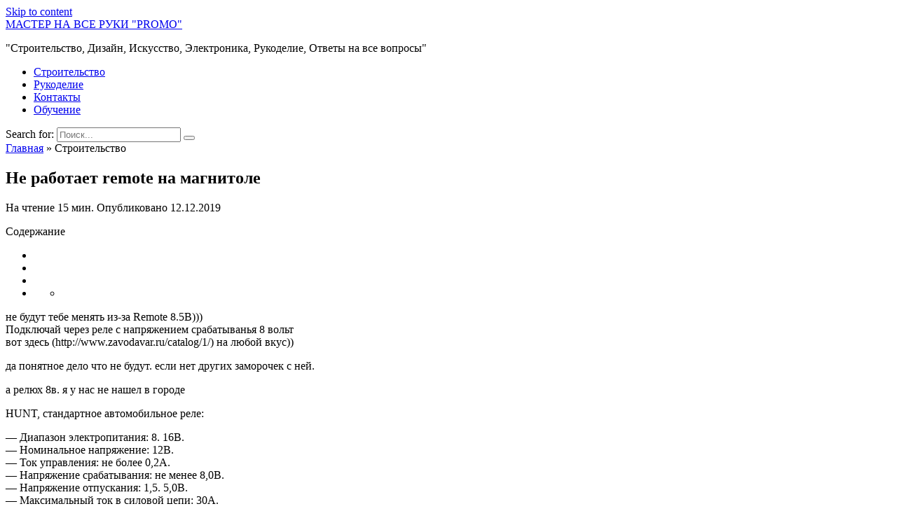

--- FILE ---
content_type: text/html; charset=UTF-8
request_url: https://englishpromo.ru/2019/12/ne-rabotaet-remote-na-magnitole/
body_size: 40059
content:
<!doctype html>
<html lang="ru-RU">
<head>
<!--noptimize--><link rel="preload" as="script" href="https://static.nativerent.ru/js/codes/nativerent.v2.js" class="nativerent-integration-head" crossorigin /><script class="nativerent-integration-head" src="https://static.nativerent.ru/js/codes/nativerent.v2.js" onerror="(window.NRentPlugin=window.NRentPlugin||[]).push('error_loading_script')" data-no-optimize="1" data-skip-moving="true" async crossorigin></script><script class="nativerent-integration-head" type="text/javascript" data-no-optimize="1" data-skip-moving="true">(window.NRentCounter=window.NRentCounter||[]).push({id:"64138227e651f",lightMode:undefined,created:1767502811})</script><script class="nativerent-integration-head" data-no-optimize="1" data-skip-moving="true">!0!==window.NRentAdUnitsLoaded&&(window.NRentAdUnitsLoaded=!0,window.NRentAdUnits=[{"type":"horizontalTop","insert":"after","autoSelector":"firstParagraph","selector":"","settings":[]},{"type":"horizontalMiddle","insert":"before","autoSelector":"middleParagraph","selector":"","settings":[]},{"type":"horizontalBottom","insert":"before","autoSelector":"lastParagraph","selector":"","settings":[]},{"type":"popupTeaser","insert":"inside","autoSelector":"body","selector":"","settings":{"mobile":["teaser","fullscreen"],"desktop":["teaser"]}},{"type":"ntgb","insert":"after","autoSelector":"middleParagraph","selector":"","settings":[],"unitId":"1"}])</script><script class="nativerent-integration-head" src="//englishpromo.ru/wp-content/plugins/nativerent/static/content.js?ver=2.1.5" data-no-optimize="1" data-skip-moving="true" defer></script><!--/noptimize-->
	<meta charset="UTF-8">
	<meta name="viewport" content="width=device-width, initial-scale=1">
<meta name="yandex-verification" content="1c91c18445f5a41e" />
<!-- Yandex.Metrika counter --> <script type="text/javascript" > (function(m,e,t,r,i,k,a){m[i]=m[i]||function(){(m[i].a=m[i].a||[]).push(arguments)}; m[i].l=1*new Date();k=e.createElement(t),a=e.getElementsByTagName(t)[0],k.async=1,k.src=r,a.parentNode.insertBefore(k,a)}) (window, document, "script", "https://cdn.jsdelivr.net/npm/yandex-metrica-watch/tag.js", "ym"); ym(53237200, "init", { clickmap:true, trackLinks:true, accurateTrackBounce:true, webvisor:true }); </script> <noscript><div><img src="https://mc.yandex.ru/watch/53237200" style="position:absolute; left:-9999px;" alt="" /></div></noscript> <!-- /Yandex.Metrika counter -->
	<meta name="telderi" content="a12bef422c24db90d7850c9e64a2d8e1" />
	<meta name='robots' content='index, follow, max-image-preview:large, max-snippet:-1, max-video-preview:-1' />

	<!-- This site is optimized with the Yoast SEO plugin v23.5 - https://yoast.com/wordpress/plugins/seo/ -->
	<title>Не работает remote на магнитоле</title>
	<meta name="description" content="не будут тебе менять из-за Remote 8.5В))) Подключай через реле с напряжением срабатыванья 8 вольт вот здесь (http://www.zavodavar.ru/catalog/1/) на любой" />
	<link rel="canonical" href="https://englishpromo.ru/2019/12/ne-rabotaet-remote-na-magnitole/" />
	<meta name="twitter:label1" content="Написано автором" />
	<meta name="twitter:data1" content="" />
	<meta name="twitter:label2" content="Примерное время для чтения" />
	<meta name="twitter:data2" content="1 минута" />
	<script type="application/ld+json" class="yoast-schema-graph">{"@context":"https://schema.org","@graph":[{"@type":"WebPage","@id":"https://englishpromo.ru/2019/12/ne-rabotaet-remote-na-magnitole/","url":"https://englishpromo.ru/2019/12/ne-rabotaet-remote-na-magnitole/","name":"Не работает remote на магнитоле","isPartOf":{"@id":"https://englishpromo.ru/#website"},"primaryImageOfPage":{"@id":"https://englishpromo.ru/2019/12/ne-rabotaet-remote-na-magnitole/#primaryimage"},"image":{"@id":"https://englishpromo.ru/2019/12/ne-rabotaet-remote-na-magnitole/#primaryimage"},"thumbnailUrl":"http://1avtozvuk.ru/wp-content/uploads/2018/11/nadpis-remote-na-magnitole-1.jpg","datePublished":"2019-12-12T19:51:47+00:00","dateModified":"2019-12-12T19:51:47+00:00","author":{"@id":""},"description":"не будут тебе менять из-за Remote 8.5В))) Подключай через реле с напряжением срабатыванья 8 вольт вот здесь (http://www.zavodavar.ru/catalog/1/) на любой","breadcrumb":{"@id":"https://englishpromo.ru/2019/12/ne-rabotaet-remote-na-magnitole/#breadcrumb"},"inLanguage":"ru-RU","potentialAction":[{"@type":"ReadAction","target":["https://englishpromo.ru/2019/12/ne-rabotaet-remote-na-magnitole/"]}]},{"@type":"ImageObject","inLanguage":"ru-RU","@id":"https://englishpromo.ru/2019/12/ne-rabotaet-remote-na-magnitole/#primaryimage","url":"http://1avtozvuk.ru/wp-content/uploads/2018/11/nadpis-remote-na-magnitole-1.jpg","contentUrl":"http://1avtozvuk.ru/wp-content/uploads/2018/11/nadpis-remote-na-magnitole-1.jpg"},{"@type":"BreadcrumbList","@id":"https://englishpromo.ru/2019/12/ne-rabotaet-remote-na-magnitole/#breadcrumb","itemListElement":[{"@type":"ListItem","position":1,"name":"Главная страница","item":"https://englishpromo.ru/"},{"@type":"ListItem","position":2,"name":"Не работает remote на магнитоле"}]},{"@type":"WebSite","@id":"https://englishpromo.ru/#website","url":"https://englishpromo.ru/","name":"МАСТЕР НА ВСЕ РУКИ &quot;PROMO&quot;","description":"&quot;Строительство, Дизайн, Искусство, Электроника, Рукоделие, Ответы на все вопросы&quot;","potentialAction":[{"@type":"SearchAction","target":{"@type":"EntryPoint","urlTemplate":"https://englishpromo.ru/?s={search_term_string}"},"query-input":{"@type":"PropertyValueSpecification","valueRequired":true,"valueName":"search_term_string"}}],"inLanguage":"ru-RU"},{"@type":"Person","@id":"","url":"https://englishpromo.ru/author/"}]}</script>
	<!-- / Yoast SEO plugin. -->


<link rel='dns-prefetch' href='//fonts.googleapis.com' />
<link rel='dns-prefetch' href='//www.googletagmanager.com' />
<link rel='dns-prefetch' href='//pagead2.googlesyndication.com' />
<link rel="alternate" type="application/rss+xml" title="МАСТЕР НА ВСЕ РУКИ &quot;PROMO&quot; &raquo; Лента комментариев к &laquo;Не работает remote на магнитоле&raquo;" href="https://englishpromo.ru/2019/12/ne-rabotaet-remote-na-magnitole/feed/" />
<script type="text/javascript">
/* <![CDATA[ */
window._wpemojiSettings = {"baseUrl":"https:\/\/s.w.org\/images\/core\/emoji\/14.0.0\/72x72\/","ext":".png","svgUrl":"https:\/\/s.w.org\/images\/core\/emoji\/14.0.0\/svg\/","svgExt":".svg","source":{"concatemoji":"https:\/\/englishpromo.ru\/wp-includes\/js\/wp-emoji-release.min.js?ver=6.4.7"}};
/*! This file is auto-generated */
!function(i,n){var o,s,e;function c(e){try{var t={supportTests:e,timestamp:(new Date).valueOf()};sessionStorage.setItem(o,JSON.stringify(t))}catch(e){}}function p(e,t,n){e.clearRect(0,0,e.canvas.width,e.canvas.height),e.fillText(t,0,0);var t=new Uint32Array(e.getImageData(0,0,e.canvas.width,e.canvas.height).data),r=(e.clearRect(0,0,e.canvas.width,e.canvas.height),e.fillText(n,0,0),new Uint32Array(e.getImageData(0,0,e.canvas.width,e.canvas.height).data));return t.every(function(e,t){return e===r[t]})}function u(e,t,n){switch(t){case"flag":return n(e,"\ud83c\udff3\ufe0f\u200d\u26a7\ufe0f","\ud83c\udff3\ufe0f\u200b\u26a7\ufe0f")?!1:!n(e,"\ud83c\uddfa\ud83c\uddf3","\ud83c\uddfa\u200b\ud83c\uddf3")&&!n(e,"\ud83c\udff4\udb40\udc67\udb40\udc62\udb40\udc65\udb40\udc6e\udb40\udc67\udb40\udc7f","\ud83c\udff4\u200b\udb40\udc67\u200b\udb40\udc62\u200b\udb40\udc65\u200b\udb40\udc6e\u200b\udb40\udc67\u200b\udb40\udc7f");case"emoji":return!n(e,"\ud83e\udef1\ud83c\udffb\u200d\ud83e\udef2\ud83c\udfff","\ud83e\udef1\ud83c\udffb\u200b\ud83e\udef2\ud83c\udfff")}return!1}function f(e,t,n){var r="undefined"!=typeof WorkerGlobalScope&&self instanceof WorkerGlobalScope?new OffscreenCanvas(300,150):i.createElement("canvas"),a=r.getContext("2d",{willReadFrequently:!0}),o=(a.textBaseline="top",a.font="600 32px Arial",{});return e.forEach(function(e){o[e]=t(a,e,n)}),o}function t(e){var t=i.createElement("script");t.src=e,t.defer=!0,i.head.appendChild(t)}"undefined"!=typeof Promise&&(o="wpEmojiSettingsSupports",s=["flag","emoji"],n.supports={everything:!0,everythingExceptFlag:!0},e=new Promise(function(e){i.addEventListener("DOMContentLoaded",e,{once:!0})}),new Promise(function(t){var n=function(){try{var e=JSON.parse(sessionStorage.getItem(o));if("object"==typeof e&&"number"==typeof e.timestamp&&(new Date).valueOf()<e.timestamp+604800&&"object"==typeof e.supportTests)return e.supportTests}catch(e){}return null}();if(!n){if("undefined"!=typeof Worker&&"undefined"!=typeof OffscreenCanvas&&"undefined"!=typeof URL&&URL.createObjectURL&&"undefined"!=typeof Blob)try{var e="postMessage("+f.toString()+"("+[JSON.stringify(s),u.toString(),p.toString()].join(",")+"));",r=new Blob([e],{type:"text/javascript"}),a=new Worker(URL.createObjectURL(r),{name:"wpTestEmojiSupports"});return void(a.onmessage=function(e){c(n=e.data),a.terminate(),t(n)})}catch(e){}c(n=f(s,u,p))}t(n)}).then(function(e){for(var t in e)n.supports[t]=e[t],n.supports.everything=n.supports.everything&&n.supports[t],"flag"!==t&&(n.supports.everythingExceptFlag=n.supports.everythingExceptFlag&&n.supports[t]);n.supports.everythingExceptFlag=n.supports.everythingExceptFlag&&!n.supports.flag,n.DOMReady=!1,n.readyCallback=function(){n.DOMReady=!0}}).then(function(){return e}).then(function(){var e;n.supports.everything||(n.readyCallback(),(e=n.source||{}).concatemoji?t(e.concatemoji):e.wpemoji&&e.twemoji&&(t(e.twemoji),t(e.wpemoji)))}))}((window,document),window._wpemojiSettings);
/* ]]> */
</script>
<style id='wp-emoji-styles-inline-css' type='text/css'>

	img.wp-smiley, img.emoji {
		display: inline !important;
		border: none !important;
		box-shadow: none !important;
		height: 1em !important;
		width: 1em !important;
		margin: 0 0.07em !important;
		vertical-align: -0.1em !important;
		background: none !important;
		padding: 0 !important;
	}
</style>
<link rel='stylesheet' id='wp-block-library-css' href='https://englishpromo.ru/wp-includes/css/dist/block-library/style.min.css?ver=6.4.7'  media='all' />
<style id='wp-block-library-theme-inline-css' type='text/css'>
.wp-block-audio figcaption{color:#555;font-size:13px;text-align:center}.is-dark-theme .wp-block-audio figcaption{color:hsla(0,0%,100%,.65)}.wp-block-audio{margin:0 0 1em}.wp-block-code{border:1px solid #ccc;border-radius:4px;font-family:Menlo,Consolas,monaco,monospace;padding:.8em 1em}.wp-block-embed figcaption{color:#555;font-size:13px;text-align:center}.is-dark-theme .wp-block-embed figcaption{color:hsla(0,0%,100%,.65)}.wp-block-embed{margin:0 0 1em}.blocks-gallery-caption{color:#555;font-size:13px;text-align:center}.is-dark-theme .blocks-gallery-caption{color:hsla(0,0%,100%,.65)}.wp-block-image figcaption{color:#555;font-size:13px;text-align:center}.is-dark-theme .wp-block-image figcaption{color:hsla(0,0%,100%,.65)}.wp-block-image{margin:0 0 1em}.wp-block-pullquote{border-bottom:4px solid;border-top:4px solid;color:currentColor;margin-bottom:1.75em}.wp-block-pullquote cite,.wp-block-pullquote footer,.wp-block-pullquote__citation{color:currentColor;font-size:.8125em;font-style:normal;text-transform:uppercase}.wp-block-quote{border-left:.25em solid;margin:0 0 1.75em;padding-left:1em}.wp-block-quote cite,.wp-block-quote footer{color:currentColor;font-size:.8125em;font-style:normal;position:relative}.wp-block-quote.has-text-align-right{border-left:none;border-right:.25em solid;padding-left:0;padding-right:1em}.wp-block-quote.has-text-align-center{border:none;padding-left:0}.wp-block-quote.is-large,.wp-block-quote.is-style-large,.wp-block-quote.is-style-plain{border:none}.wp-block-search .wp-block-search__label{font-weight:700}.wp-block-search__button{border:1px solid #ccc;padding:.375em .625em}:where(.wp-block-group.has-background){padding:1.25em 2.375em}.wp-block-separator.has-css-opacity{opacity:.4}.wp-block-separator{border:none;border-bottom:2px solid;margin-left:auto;margin-right:auto}.wp-block-separator.has-alpha-channel-opacity{opacity:1}.wp-block-separator:not(.is-style-wide):not(.is-style-dots){width:100px}.wp-block-separator.has-background:not(.is-style-dots){border-bottom:none;height:1px}.wp-block-separator.has-background:not(.is-style-wide):not(.is-style-dots){height:2px}.wp-block-table{margin:0 0 1em}.wp-block-table td,.wp-block-table th{word-break:normal}.wp-block-table figcaption{color:#555;font-size:13px;text-align:center}.is-dark-theme .wp-block-table figcaption{color:hsla(0,0%,100%,.65)}.wp-block-video figcaption{color:#555;font-size:13px;text-align:center}.is-dark-theme .wp-block-video figcaption{color:hsla(0,0%,100%,.65)}.wp-block-video{margin:0 0 1em}.wp-block-template-part.has-background{margin-bottom:0;margin-top:0;padding:1.25em 2.375em}
</style>
<style id='classic-theme-styles-inline-css' type='text/css'>
/*! This file is auto-generated */
.wp-block-button__link{color:#fff;background-color:#32373c;border-radius:9999px;box-shadow:none;text-decoration:none;padding:calc(.667em + 2px) calc(1.333em + 2px);font-size:1.125em}.wp-block-file__button{background:#32373c;color:#fff;text-decoration:none}
</style>
<style id='global-styles-inline-css' type='text/css'>
body{--wp--preset--color--black: #000000;--wp--preset--color--cyan-bluish-gray: #abb8c3;--wp--preset--color--white: #ffffff;--wp--preset--color--pale-pink: #f78da7;--wp--preset--color--vivid-red: #cf2e2e;--wp--preset--color--luminous-vivid-orange: #ff6900;--wp--preset--color--luminous-vivid-amber: #fcb900;--wp--preset--color--light-green-cyan: #7bdcb5;--wp--preset--color--vivid-green-cyan: #00d084;--wp--preset--color--pale-cyan-blue: #8ed1fc;--wp--preset--color--vivid-cyan-blue: #0693e3;--wp--preset--color--vivid-purple: #9b51e0;--wp--preset--gradient--vivid-cyan-blue-to-vivid-purple: linear-gradient(135deg,rgba(6,147,227,1) 0%,rgb(155,81,224) 100%);--wp--preset--gradient--light-green-cyan-to-vivid-green-cyan: linear-gradient(135deg,rgb(122,220,180) 0%,rgb(0,208,130) 100%);--wp--preset--gradient--luminous-vivid-amber-to-luminous-vivid-orange: linear-gradient(135deg,rgba(252,185,0,1) 0%,rgba(255,105,0,1) 100%);--wp--preset--gradient--luminous-vivid-orange-to-vivid-red: linear-gradient(135deg,rgba(255,105,0,1) 0%,rgb(207,46,46) 100%);--wp--preset--gradient--very-light-gray-to-cyan-bluish-gray: linear-gradient(135deg,rgb(238,238,238) 0%,rgb(169,184,195) 100%);--wp--preset--gradient--cool-to-warm-spectrum: linear-gradient(135deg,rgb(74,234,220) 0%,rgb(151,120,209) 20%,rgb(207,42,186) 40%,rgb(238,44,130) 60%,rgb(251,105,98) 80%,rgb(254,248,76) 100%);--wp--preset--gradient--blush-light-purple: linear-gradient(135deg,rgb(255,206,236) 0%,rgb(152,150,240) 100%);--wp--preset--gradient--blush-bordeaux: linear-gradient(135deg,rgb(254,205,165) 0%,rgb(254,45,45) 50%,rgb(107,0,62) 100%);--wp--preset--gradient--luminous-dusk: linear-gradient(135deg,rgb(255,203,112) 0%,rgb(199,81,192) 50%,rgb(65,88,208) 100%);--wp--preset--gradient--pale-ocean: linear-gradient(135deg,rgb(255,245,203) 0%,rgb(182,227,212) 50%,rgb(51,167,181) 100%);--wp--preset--gradient--electric-grass: linear-gradient(135deg,rgb(202,248,128) 0%,rgb(113,206,126) 100%);--wp--preset--gradient--midnight: linear-gradient(135deg,rgb(2,3,129) 0%,rgb(40,116,252) 100%);--wp--preset--font-size--small: 19.5px;--wp--preset--font-size--medium: 20px;--wp--preset--font-size--large: 36.5px;--wp--preset--font-size--x-large: 42px;--wp--preset--font-size--normal: 22px;--wp--preset--font-size--huge: 49.5px;--wp--preset--spacing--20: 0.44rem;--wp--preset--spacing--30: 0.67rem;--wp--preset--spacing--40: 1rem;--wp--preset--spacing--50: 1.5rem;--wp--preset--spacing--60: 2.25rem;--wp--preset--spacing--70: 3.38rem;--wp--preset--spacing--80: 5.06rem;--wp--preset--shadow--natural: 6px 6px 9px rgba(0, 0, 0, 0.2);--wp--preset--shadow--deep: 12px 12px 50px rgba(0, 0, 0, 0.4);--wp--preset--shadow--sharp: 6px 6px 0px rgba(0, 0, 0, 0.2);--wp--preset--shadow--outlined: 6px 6px 0px -3px rgba(255, 255, 255, 1), 6px 6px rgba(0, 0, 0, 1);--wp--preset--shadow--crisp: 6px 6px 0px rgba(0, 0, 0, 1);}:where(.is-layout-flex){gap: 0.5em;}:where(.is-layout-grid){gap: 0.5em;}body .is-layout-flow > .alignleft{float: left;margin-inline-start: 0;margin-inline-end: 2em;}body .is-layout-flow > .alignright{float: right;margin-inline-start: 2em;margin-inline-end: 0;}body .is-layout-flow > .aligncenter{margin-left: auto !important;margin-right: auto !important;}body .is-layout-constrained > .alignleft{float: left;margin-inline-start: 0;margin-inline-end: 2em;}body .is-layout-constrained > .alignright{float: right;margin-inline-start: 2em;margin-inline-end: 0;}body .is-layout-constrained > .aligncenter{margin-left: auto !important;margin-right: auto !important;}body .is-layout-constrained > :where(:not(.alignleft):not(.alignright):not(.alignfull)){max-width: var(--wp--style--global--content-size);margin-left: auto !important;margin-right: auto !important;}body .is-layout-constrained > .alignwide{max-width: var(--wp--style--global--wide-size);}body .is-layout-flex{display: flex;}body .is-layout-flex{flex-wrap: wrap;align-items: center;}body .is-layout-flex > *{margin: 0;}body .is-layout-grid{display: grid;}body .is-layout-grid > *{margin: 0;}:where(.wp-block-columns.is-layout-flex){gap: 2em;}:where(.wp-block-columns.is-layout-grid){gap: 2em;}:where(.wp-block-post-template.is-layout-flex){gap: 1.25em;}:where(.wp-block-post-template.is-layout-grid){gap: 1.25em;}.has-black-color{color: var(--wp--preset--color--black) !important;}.has-cyan-bluish-gray-color{color: var(--wp--preset--color--cyan-bluish-gray) !important;}.has-white-color{color: var(--wp--preset--color--white) !important;}.has-pale-pink-color{color: var(--wp--preset--color--pale-pink) !important;}.has-vivid-red-color{color: var(--wp--preset--color--vivid-red) !important;}.has-luminous-vivid-orange-color{color: var(--wp--preset--color--luminous-vivid-orange) !important;}.has-luminous-vivid-amber-color{color: var(--wp--preset--color--luminous-vivid-amber) !important;}.has-light-green-cyan-color{color: var(--wp--preset--color--light-green-cyan) !important;}.has-vivid-green-cyan-color{color: var(--wp--preset--color--vivid-green-cyan) !important;}.has-pale-cyan-blue-color{color: var(--wp--preset--color--pale-cyan-blue) !important;}.has-vivid-cyan-blue-color{color: var(--wp--preset--color--vivid-cyan-blue) !important;}.has-vivid-purple-color{color: var(--wp--preset--color--vivid-purple) !important;}.has-black-background-color{background-color: var(--wp--preset--color--black) !important;}.has-cyan-bluish-gray-background-color{background-color: var(--wp--preset--color--cyan-bluish-gray) !important;}.has-white-background-color{background-color: var(--wp--preset--color--white) !important;}.has-pale-pink-background-color{background-color: var(--wp--preset--color--pale-pink) !important;}.has-vivid-red-background-color{background-color: var(--wp--preset--color--vivid-red) !important;}.has-luminous-vivid-orange-background-color{background-color: var(--wp--preset--color--luminous-vivid-orange) !important;}.has-luminous-vivid-amber-background-color{background-color: var(--wp--preset--color--luminous-vivid-amber) !important;}.has-light-green-cyan-background-color{background-color: var(--wp--preset--color--light-green-cyan) !important;}.has-vivid-green-cyan-background-color{background-color: var(--wp--preset--color--vivid-green-cyan) !important;}.has-pale-cyan-blue-background-color{background-color: var(--wp--preset--color--pale-cyan-blue) !important;}.has-vivid-cyan-blue-background-color{background-color: var(--wp--preset--color--vivid-cyan-blue) !important;}.has-vivid-purple-background-color{background-color: var(--wp--preset--color--vivid-purple) !important;}.has-black-border-color{border-color: var(--wp--preset--color--black) !important;}.has-cyan-bluish-gray-border-color{border-color: var(--wp--preset--color--cyan-bluish-gray) !important;}.has-white-border-color{border-color: var(--wp--preset--color--white) !important;}.has-pale-pink-border-color{border-color: var(--wp--preset--color--pale-pink) !important;}.has-vivid-red-border-color{border-color: var(--wp--preset--color--vivid-red) !important;}.has-luminous-vivid-orange-border-color{border-color: var(--wp--preset--color--luminous-vivid-orange) !important;}.has-luminous-vivid-amber-border-color{border-color: var(--wp--preset--color--luminous-vivid-amber) !important;}.has-light-green-cyan-border-color{border-color: var(--wp--preset--color--light-green-cyan) !important;}.has-vivid-green-cyan-border-color{border-color: var(--wp--preset--color--vivid-green-cyan) !important;}.has-pale-cyan-blue-border-color{border-color: var(--wp--preset--color--pale-cyan-blue) !important;}.has-vivid-cyan-blue-border-color{border-color: var(--wp--preset--color--vivid-cyan-blue) !important;}.has-vivid-purple-border-color{border-color: var(--wp--preset--color--vivid-purple) !important;}.has-vivid-cyan-blue-to-vivid-purple-gradient-background{background: var(--wp--preset--gradient--vivid-cyan-blue-to-vivid-purple) !important;}.has-light-green-cyan-to-vivid-green-cyan-gradient-background{background: var(--wp--preset--gradient--light-green-cyan-to-vivid-green-cyan) !important;}.has-luminous-vivid-amber-to-luminous-vivid-orange-gradient-background{background: var(--wp--preset--gradient--luminous-vivid-amber-to-luminous-vivid-orange) !important;}.has-luminous-vivid-orange-to-vivid-red-gradient-background{background: var(--wp--preset--gradient--luminous-vivid-orange-to-vivid-red) !important;}.has-very-light-gray-to-cyan-bluish-gray-gradient-background{background: var(--wp--preset--gradient--very-light-gray-to-cyan-bluish-gray) !important;}.has-cool-to-warm-spectrum-gradient-background{background: var(--wp--preset--gradient--cool-to-warm-spectrum) !important;}.has-blush-light-purple-gradient-background{background: var(--wp--preset--gradient--blush-light-purple) !important;}.has-blush-bordeaux-gradient-background{background: var(--wp--preset--gradient--blush-bordeaux) !important;}.has-luminous-dusk-gradient-background{background: var(--wp--preset--gradient--luminous-dusk) !important;}.has-pale-ocean-gradient-background{background: var(--wp--preset--gradient--pale-ocean) !important;}.has-electric-grass-gradient-background{background: var(--wp--preset--gradient--electric-grass) !important;}.has-midnight-gradient-background{background: var(--wp--preset--gradient--midnight) !important;}.has-small-font-size{font-size: var(--wp--preset--font-size--small) !important;}.has-medium-font-size{font-size: var(--wp--preset--font-size--medium) !important;}.has-large-font-size{font-size: var(--wp--preset--font-size--large) !important;}.has-x-large-font-size{font-size: var(--wp--preset--font-size--x-large) !important;}
.wp-block-navigation a:where(:not(.wp-element-button)){color: inherit;}
:where(.wp-block-post-template.is-layout-flex){gap: 1.25em;}:where(.wp-block-post-template.is-layout-grid){gap: 1.25em;}
:where(.wp-block-columns.is-layout-flex){gap: 2em;}:where(.wp-block-columns.is-layout-grid){gap: 2em;}
.wp-block-pullquote{font-size: 1.5em;line-height: 1.6;}
</style>
<link rel='stylesheet' id='contact-form-7-css' href='https://englishpromo.ru/wp-content/plugins/contact-form-7/includes/css/styles.css?ver=5.9.8'  media='all' />
<link rel='stylesheet' id='wp-postratings-css' href='https://englishpromo.ru/wp-content/plugins/wp-postratings/css/postratings-css.css?ver=1.91.2'  media='all' />
<link rel='stylesheet' id='google-fonts-css' href='https://fonts.googleapis.com/css?family=Montserrat%3A400%2C400i%2C700&#038;subset=cyrillic&#038;ver=6.4.7'  media='all' />
<link rel='stylesheet' id='reboot-style-css' href='https://englishpromo.ru/wp-content/themes/reboot/assets/css/style.min.css?ver=1.1.0'  media='all' />
<script type="text/javascript" src="https://englishpromo.ru/wp-includes/js/jquery/jquery.min.js?ver=3.7.1" id="jquery-core-js"></script>
<script type="text/javascript" src="https://englishpromo.ru/wp-includes/js/jquery/jquery-migrate.min.js?ver=3.4.1" id="jquery-migrate-js"></script>
<link rel="https://api.w.org/" href="https://englishpromo.ru/wp-json/" /><link rel="alternate" type="application/json" href="https://englishpromo.ru/wp-json/wp/v2/posts/20480" /><link rel="EditURI" type="application/rsd+xml" title="RSD" href="https://englishpromo.ru/xmlrpc.php?rsd" />
<meta name="generator" content="WordPress 6.4.7" />
<link rel='shortlink' href='https://englishpromo.ru/?p=20480' />
<link rel="alternate" type="application/json+oembed" href="https://englishpromo.ru/wp-json/oembed/1.0/embed?url=https%3A%2F%2Fenglishpromo.ru%2F2019%2F12%2Fne-rabotaet-remote-na-magnitole%2F" />
<link rel="alternate" type="text/xml+oembed" href="https://englishpromo.ru/wp-json/oembed/1.0/embed?url=https%3A%2F%2Fenglishpromo.ru%2F2019%2F12%2Fne-rabotaet-remote-na-magnitole%2F&#038;format=xml" />
<meta name="generator" content="Site Kit by Google 1.168.0" />
    <style>@media (min-width: 768px){.site-header{background-image: url("https://englishpromo.ru/wp-content/uploads/2021/03/1.jpg")}}@media (min-width: 768px){.site-header{background-repeat:repeat}}</style>

<!-- Метатеги Google AdSense, добавленные Site Kit -->
<meta name="google-adsense-platform-account" content="ca-host-pub-2644536267352236">
<meta name="google-adsense-platform-domain" content="sitekit.withgoogle.com">
<!-- Завершите метатеги Google AdSense, добавленные Site Kit -->

<!-- Сниппет Google AdSense, добавленный Site Kit -->
<meta property="nativerent-block" class="nRent_block_ce40f5ef6e84e162" content="[base64]"/>

<!-- Конечный сниппет Google AdSense, добавленный Site Kit -->
<!--noptimize--><script data-noptimize="" data-wpfc-render="false">
/* <![CDATA[ */
window.fpm_settings = {"timer_text":"\u0417\u0430\u043a\u0440\u044b\u0442\u044c \u0447\u0435\u0440\u0435\u0437","lazyload":"false","threshold":"300","dublicate":"false","rtb":"false","sidebar":"false","selector":".fpm_end","bottom":"10","ajaxUrl":"https:\/\/englishpromo.ru\/wp-admin\/admin-ajax.php","ip_to_block":"https:\/\/englishpromo.ru\/ip.html","get_ip":"https:\/\/englishpromo.ru\/wp-content\/plugins\/flatpm-wp\/ip.php","speed":"300","overlay":"false","locale":"ru","key":"U2R1elQ1TzNENElVcTF6","role":"not_logged_in"};
/* ]]> */
</script>
<!--/noptimize--><!--noptimize-->
<noscript data-noptimize id="fpm_modul">
<style>
html{max-width:100vw}
.fpm-async:not([data-fpm-type="outgoing"]) + .fpm-async:not([data-fpm-type="outgoing"]){display:none}
[data-fpm-type]{background-color:transparent;transition:background-color .2s ease}
[data-fpm-type]{position:relative;overflow:hidden;border-radius:3px;z-index:0}
.fpm-cross{transition:box-shadow .2s ease;position:absolute;top:-0px;right:0;width:34px;height:34px;background:#000000;display:block;cursor:pointer;z-index:99;border:none;padding:0;min-width:0;min-height:0}
.fpm-cross:hover{box-shadow:0 0 0 50px rgba(0,0,0,.2) inset}
.fpm-cross:after,
.fpm-cross:before{transition:transform .3s ease;content:'';display:block;position:absolute;top:0;left:0;right:0;bottom:0;width:calc(34px / 2);height:3px;background:#ffffff;transform-origin:center;transform:rotate(45deg);margin:auto}
.fpm-cross:before{transform:rotate(-45deg)}
.fpm-cross:hover:after{transform:rotate(225deg)}
.fpm-cross:hover:before{transform:rotate(135deg)}
.fpm-timer{position:absolute;top:-0px;right:0;padding:0 15px;color:#ffffff;background:#000000;line-height:34px;height:34px;text-align:center;font-size:14px;z-index:99}
[data-fpm-type="outgoing"].center .fpm-timer,[data-fpm-type="outgoing"].center .fpm-cross{top:0!important}
.fpm-timer span{font-size:16px;font-weight:600}
[data-fpm-type="outgoing"]{transition:transform 300ms ease,opacity 300ms ease,min-width 0s;transition-delay:0s,0s,.3s;position:fixed;min-width:250px!important;z-index:9999;opacity:0;background:#ffffff;pointer-events:none;will-change:transform;overflow:visible;max-width:100vw}
[data-fpm-type="outgoing"]:after{content:'';position:absolute;top:0;left:0;right:0;bottom:0;z-index:1;pointer-events:all}
[data-fpm-type="outgoing"].fpm-show:after{pointer-events:none}


[data-fpm-type="outgoing"] *{max-width:none}

[data-fpm-type="outgoing"].left-top [id*="yandex_rtb_"],
[data-fpm-type="outgoing"].right-top [id*="yandex_rtb_"],
[data-fpm-type="outgoing"].left-center [id*="yandex_rtb_"],
[data-fpm-type="outgoing"].right-center [id*="yandex_rtb_"],
[data-fpm-type="outgoing"].left-bottom [id*="yandex_rtb_"],
[data-fpm-type="outgoing"].right-bottom [id*="yandex_rtb_"]{max-width:336px;min-width:160px}

[data-fpm-type].no-preloader:after,[data-fpm-type].no-preloader:before,
[data-fpm-type="outgoing"]:after,[data-fpm-type="outgoing"]:before{display:none}

[data-fpm-type="outgoing"].fpm-show{opacity:1;pointer-events:all;min-width:0!important}

[data-fpm-type="outgoing"].center{position:fixed;top:50%;left:50%;height:auto;z-index:-2;opacity:0;transform:translateX(-50%) translateY(-50%) scale(.6)}
[data-fpm-type="outgoing"].center.fpm-show{transform:translateX(-50%) translateY(-50%) scale(1);opacity:1}
[data-fpm-type="outgoing"].center.fpm-show{z-index:2000}

[data-fpm-type="outgoing"].left-top{top:0;left:0;transform:translateX(-100%)}
[data-fpm-type="outgoing"].top-center{top:0;left:50%;transform:translateX(-50%) translateY(-100%)}
[data-fpm-type="outgoing"].right-top{top:0;right:0;transform:translateX(100%)}
[data-fpm-type="outgoing"].left-center{top:50%;left:0;transform:translateX(-100%) translateY(-50%)}
[data-fpm-type="outgoing"].right-center{top:50%;right:0;transform:translateX(100%) translateY(-50%)}
[data-fpm-type="outgoing"].left-bottom{bottom:0;left:0;transform:translateX(-100%)}
[data-fpm-type="outgoing"].bottom-center{bottom:0;left:50%;transform:translateX(-50%) translateY(100%)}
[data-fpm-type="outgoing"].right-bottom{bottom:0;right:0;transform:translateX(100%)}
[data-fpm-type="outgoing"].fpm-show.left-center,
[data-fpm-type="outgoing"].fpm-show.right-center{transform:translateX(0) translateY(-50%)}
[data-fpm-type="outgoing"].fpm-show.top-center,
[data-fpm-type="outgoing"].fpm-show.bottom-center{transform:translateX(-50%) translateY(0)}
[data-fpm-type="outgoing"].fpm-show.left-top,
[data-fpm-type="outgoing"].fpm-show.right-top,
[data-fpm-type="outgoing"].fpm-show.left-bottom,
[data-fpm-type="outgoing"].fpm-show.right-bottom{transform:translateX(0)}

.fpm-overlay{position:fixed;width:100%;height:100%;pointer-events:none;top:0;left:0;z-index:1000;opacity:0;background:#0000008a;transition:all 300ms ease;-webkit-backdrop-filter:blur(0px);backdrop-filter:blur(0px)}
[data-fpm-type="outgoing"].center.fpm-show ~ .fpm-overlay{opacity:1;pointer-events:all}
.fpm-fixed{position:fixed;z-index:50}
.fpm-stop{position:relative;z-index:50}
.fpm-preroll{position:relative;overflow:hidden;display:block}
.fpm-preroll.hasIframe{padding-bottom:56.25%;height:0}
.fpm-preroll iframe{display:block;width:100%;height:100%;position:absolute}
.fpm-preroll_flex{display:flex;align-items:center;justify-content:center;position:absolute;top:0;left:0;right:0;bottom:0;background:rgba(0,0,0,.65);opacity:0;transition:opacity .35s ease;z-index:2}
.fpm-preroll_flex.fpm-show{opacity:1}
.fpm-preroll_flex.fpm-hide{pointer-events:none;z-index:-1}
.fpm-preroll_item{position:relative;max-width:calc(100% - 68px);max-height:100%;z-index:-1;pointer-events:none;cursor:default}
.fpm-preroll_flex.fpm-show .fpm-preroll_item{z-index:3;pointer-events:all}
.fpm-preroll_flex .fpm-timer,
.fpm-preroll_flex .fpm-cross{top:10px!important;right:10px!important}
.fpm-preroll_hover{position:absolute;top:0;left:0;right:0;bottom:0;width:100%;height:100%;z-index:2}
.fpm-preroll_flex:not(.fpm-show) .fpm-preroll_hover{cursor:pointer}
.fpm-hoverroll{position:relative;overflow:hidden;display:block}
.fpm-hoverroll_item{position:absolute;bottom:0;left:50%;margin:auto;transform:translateY(100%) translateX(-50%);transition:all 300ms ease;z-index:1000;max-height:100%}

.fpm-preroll_item [id*="yandex_rtb_"],
.fpm-hoverroll_item [id*="yandex_rtb_"]{min-width:160px}

.fpm-hoverroll:hover .fpm-hoverroll_item:not(.fpm-hide){transform:translateY(0) translateX(-50%)}
.fpm-slider{display:grid}
.fpm-slider > *{grid-area:1/1;margin:auto;opacity:0;transform:translateX(200px);transition:all 420ms ease;pointer-events:none;width:100%;z-index:0}
.fpm-slider > *.fpm-hide{transform:translateX(-100px)!important;opacity:0!important;z-index:0!important}
.fpm-slider > *.fpm-show{transform:translateX(0);pointer-events:all;opacity:1;z-index:1}
.fpm-slider .fpm-timeline{width:100%;height:2px;background:#f6f5ff;position:relative}
.fpm-slider .fpm-timeline:after{content:'';position:absolute;background:#d5ceff;height:100%;transition:all 300ms ease;width:0}
.fpm-slider > *.fpm-show .fpm-timeline:after{animation:timeline var(--duration) ease}
.fpm-slider > *:hover .fpm-timeline:after{animation:timeline-hover}
.fpm-slider > *:after{content:'';position:absolute;top:0;left:0;right:0;bottom:0;z-index:1;pointer-events:all}
.fpm-slider > *.fpm-show:after{pointer-events:none}
@keyframes timeline-hover{}
@keyframes timeline{0% {width:0}100% {width:100%}}
.fpm-interscroller-wrapper{position:relative;width:100%;max-width:100%;height:var(--height)}
.fpm-interscroller{position:absolute;top:0;left:0;width:100%;height:100%;clip:rect(0,auto,auto,0);background:var(--background)}
.fpm-interscroller + div{position:absolute;bottom:0;left:0;right:0;top:0;margin:auto;display:block;height:1px}
.fpm-interscroller-inner{position:fixed;top:50%;transform:translate(0,-50%);max-width:100%;display:flex;justify-content:center;align-items:center;width:var(--width)}
.fpm-interscroller-inner > div{min-width:100px;min-height:100px}
.fpm-interscroller-text{position:absolute;text-align:center;padding:10px;background:var(--background);color:var(--color);font-size:14px;z-index:1;line-height:1.4}
.fpm-interscroller-text.top{top:0;left:0;right:0}
.fpm-interscroller-text.bottom{bottom:0;left:0;right:0}
</style>
</noscript>
<!--/noptimize-->


<!--noptimize-->
<script data-noptimize="" data-wpfc-render="false">
/* <![CDATA[ */
fpm_settings.selector="true"===fpm_settings.sidebar?fpm_settings.selector:".fpm_end",!NodeList.prototype.forEach&&Array.prototype.forEach&&(NodeList.prototype.forEach=Array.prototype.forEach),window.yaContextCb=window.yaContextCb||[],window.fpm_shuffleArray=function(e){for(var t=e.length-1;0<t;t--){var n=Math.floor(Math.random()*(t+1)),r=e[t];e[t]=e[n],e[n]=r}return e},window.fpm_queryAll=function(t,e,n){try{n="true"===(n=n||"true");var r=!1;["!>","!","!^","!~","!+",":after(",":after-sibling(",":before(",":before-sibling(",":contains(",":icontains(",":starts-with(",":istarts-with(",":ends-with(",":iends-with(",":first(",":has(",":has-sibling("].forEach(function(e){t.includes(e)&&(r=!0)});var o=[];if(r){if(!e)return[];for(var i=document.evaluate(e,document,null,XPathResult.ORDERED_NODE_SNAPSHOT_TYPE,null),a=0,s=i.snapshotLength;a<s;a++)o.push(i.snapshotItem(a))}else o=Array.from(document.querySelectorAll(t));return n||(o=o.filter(function(e){return fpm_user.until_child.includes(e)})),o}catch(e){return fpm_user.debug&&console.log(e),[]}},window.fpm_debug=function(e,t){fpm_user.debug&&(t=t||"the reason is not established",console.log("%cID: "+e,"color: white; background: #ec5555"),console.log("URL: "+window.fpm_settings.ajaxUrl.replace("admin-ajax.php","")+"admin.php?page=fpm_blocks&id="+e),console.log("Reason: "+t),console.log("=".repeat(27)))},window.fpm_ipv6Normalize=function(e){var t=(e=e.toLowerCase()).split(/\:\:/g);if(2<t.length)return!1;var n=[];if(1===t.length){if(8!==(n=e.split(/\:/g)).length)return!1}else if(2===t.length){var e=t[0],t=t[1],r=e.split(/\:/g),o=t.split(/\:/g);for(i in r)n[i]=r[i];for(var i=o.length;0<i;--i)n[7-(o.length-i)]=o[i-1]}for(i=0;i<8;++i)void 0===n[i]&&(n[i]="0000"),n[i]=fpm_ipv6LeftPad(n[i],"0",4);return n.join(":")},window.fpm_ipv6LeftPad=function(e,t,n){n=t.repeat(n);return e.length<n.length&&(e=n.substring(0,n.length-e.length)+e),e},window.fpm_ipToInt=function(e){var t=[];return e.includes(":")?(fpm_ipv6Normalize(e).split(":").forEach(function(e){t.push(parseInt(e,16).toString(2).padStart(16,"0"))}),"function"==typeof window.BigInt&&BigInt(t.join(""),2)):(e.split(".").forEach(function(e){t.push(e.padStart(3,"0"))}),parseInt(t.join("")))},window.fpm_request_ip_api=function(){var e=new Promise(function(e,t){var n=new XMLHttpRequest;n.onreadystatechange=function(){n.readyState==XMLHttpRequest.DONE&&e(n.responseText)},n.open("GET","https://ip.mehanoid.pro/?lang="+fpm_settings.locale,!0),n.send()}),t=new Promise(function(e,t){var n=new XMLHttpRequest;n.onreadystatechange=function(){n.readyState==XMLHttpRequest.DONE&&(200==n.status?e(n.responseText):t({url:fpm_settings.ip_to_block,status:n.status,statusText:n.statusText}))},n.open("GET",fpm_settings.ip_to_block,!0),n.send()});Promise.all([e,t]).then(function(e){var t=JSON.parse(e[0]),n=e[1].split("\n").filter(Boolean);fpm_body.classList.remove("fpm_geo"),fpm_user.ccode=t.countryCode.toLowerCase(),fpm_user.country=t.country.toLowerCase(),fpm_user.city=t.city.toLowerCase(),fpm_user.isp=t.isp.toLowerCase(),fpm_setCookie("fpm_ccode",fpm_user.ccode),fpm_setCookie("fpm_country",fpm_user.country),fpm_setCookie("fpm_city",fpm_user.city),fpm_setCookie("fpm_isp",fpm_user.isp),fpm_user.ip="true",0<n.length?new Promise(function(e,t){var n=new XMLHttpRequest;n.onreadystatechange=function(){n.readyState==XMLHttpRequest.DONE&&(200==n.status?e(n.responseText):t({url:fpm_settings.get_ip,status:n.status,statusText:n.statusText}))},n.open("GET",fpm_settings.get_ip,!0),n.send()}).then(function(r){r=fpm_ipToInt(r),n.find(function(e){if(e.includes("-")){var t=e.split("-"),n=fpm_ipToInt(t[0].trim()),t=fpm_ipToInt(t[1].trim());if(r<=t&&n<=r)return fpm_user.ip="false",!0}else if(fpm_ipToInt(e.trim())==r)return fpm_user.ip="false",!0;return!1}),fpm_user.testcook&&fpm_setCookie("fpm_ip",fpm_user.ip),fpm_async_then("ip_api")}):(fpm_user.testcook&&fpm_setCookie("fpm_ip",fpm_user.ip),fpm_async_then("ip_api"))})},window.fpm_on=function(e,t,n,r,o){o=o||!1,e.addEventListener(t,function(e){for(var t=e.target;t&&t!==this;)t.matches(n)&&r.call(t,e),t=t.parentNode},{once:o})},window.fpm_contentsUnwrap=function(e){for(var t=e.parentNode;e.firstChild;)t.insertBefore(e.firstChild,e);t.removeChild(e)},window.fpm_wrap=function(e,t){e.parentNode.insertBefore(t,e),t.appendChild(e)},window.fpm_until=function(e,t,n,r){r=r||"nextElementSibling";var o=[];if(!e)return o;for(o.push(e),e=e[r];e&&(o.push(e),!e.matches(t));)e=(n&&e.matches(n),e[r]);return o},window.fpm_findSelector=function(e,t){var n=[];return t&&(e=e||[]).forEach(function(e){e.matches(t)&&n.push(e);e=e.querySelectorAll(t);e&&0<e.length&&(n=n.concat([...e]))}),n},window.fpm_toNodeList=function(e){var t=document.createDocumentFragment();return e.forEach(function(e){t.appendChild(e.cloneNode())}),t},window.fpm_jsonp=function(e,t){var n="jsonp_callback_"+Math.round(1e5*Math.random());window[n]=function(e){delete window[n],fpm_body.removeChild(r),t(e)};var r=document.createElement("script");r.src=e+(0<=e.indexOf("?")?"&":"?")+"callback="+n,fpm_body.appendChild(r)},window.flatPM_serialize=function(e,t){var n,r,o,i=[];for(n in e)e.hasOwnProperty(n)&&(r=t?t+"["+n+"]":n,o=e[n],i.push(null!==o&&"object"==typeof o?flatPM_serialize(o,r):encodeURIComponent(r)+"="+encodeURIComponent(o)));return i.join("&")},document.write=function(e){var t=document.createElement("div");document.currentScript.insertAdjacentElement("afterend",t),fpm_setHTML(t,e),fpm_stack_scripts.block||(fpm_stack_scripts.block=!0,fpm_setSCRIPT()),fpm_contentsUnwrap(t)},window.fpm_sticky=function(e,a,t){var s=e,l=null,d=t=t||0;function n(){if(null==l){for(var e=getComputedStyle(s,""),t="",n=0;n<e.length;n++)0!=e[n].indexOf("overflow")&&0!=e[n].indexOf("padding")&&0!=e[n].indexOf("border")&&0!=e[n].indexOf("outline")&&0!=e[n].indexOf("box-shadow")&&0!=e[n].indexOf("background")||(t+=e[n]+": "+e.getPropertyValue(e[n])+"; ");(l=document.createElement("div")).style.cssText=t+" box-sizing: border-box; width: "+s.offsetWidth+"px;",s.insertBefore(l,s.firstChild);for(var r=s.childNodes.length,n=1;n<r;n++)l.appendChild(s.childNodes[1]);s.style.padding="0",s.style.border="0"}s.style.height=l.getBoundingClientRect().height+"px";var o=s.getBoundingClientRect(),i=Math.round(o.top+l.getBoundingClientRect().height-a.getBoundingClientRect().bottom);o.top-d<=0?o.top-d<=i?(l.className=fpm_attr.stop,l.style.top=-i+"px"):(l.className=fpm_attr.fixed,l.style.top=d+"px"):(l.className="",l.style.top=""),window.addEventListener("resize",function(){s.children[0].style.width=getComputedStyle(s,"").width},!1)}window.addEventListener("scroll",n,!1),fpm_body.addEventListener("scroll",n,!1),n()},window.fpm_addDays=function(e,t){var n=60*e.getTimezoneOffset()*1e3,r=e.getTime(),e=new Date;return r+=864e5*t,e.setTime(r),n!=(t=60*e.getTimezoneOffset()*1e3)&&(r+=t-n,e.setTime(r)),e},window.fpm_adbDetect=function(){var e=document.createElement("div");e.id="yandex_rtb_",e.classList.add("adsbygoogle"),e.setAttribute("data-tag","flat_pm"),e.style="position:absolute;left:-9999px;top:-9999px",e.innerHTML="Adblock<br>detector",fpm_body.insertAdjacentElement("afterbegin",e);var t=document.querySelector('#yandex_rtb_.adsbygoogle[data-tag="flat_pm"]');if(!t)return!0;t=t.currentStyle||window.getComputedStyle(t,""),t=parseInt(t.height);return e.remove(),!(!isNaN(t)&&0!=t)},window.fpm_setCookie=function(e,t,n){var r,o=(n=n||{path:"/"}).expires;"number"==typeof o&&o&&((r=new Date).setTime(r.getTime()+1e3*o),o=n.expires=r),o&&o.toUTCString&&(n.expires=o.toUTCString());var i,a=e+"="+(t=encodeURIComponent(t));for(i in n){a+="; "+i;var s=n[i];!0!==s&&(a+="="+s)}document.cookie=a},window.fpm_getCookie=function(n){var e=document.cookie.split("; ").reduce(function(e,t){t=t.split("=");return t[0]===n?decodeURIComponent(t[1]):e},"");return""!=e?e:void 0},window.flatPM_testCookie=function(){var e="test_56445";try{return localStorage.setItem(e,e),localStorage.removeItem(e),!0}catch(e){return!1}},window.fpm_randomString=function(e){for(var t="",n="abcdefghijklmnopqrstuvwxyz",r=n.length,o=0;o<e;o++)t+=n.charAt(Math.floor(Math.random()*r));return t},window.fpm_randomProperty=function(e){e=Object.keys(e);return e[Math.floor(Math.random()*e.length)]},window.fpm_random=function(e,t){return Math.floor(Math.random()*(t-e+1))+e},window.flatPM_sanitizeUrlParams=function(e){return e&&["__proto__","constructor","prototype"].includes(e.toLowerCase())?e.toUpperCase():e},window.fpm_getUrlParams=function(e){var t={};e=e||window.location.href;e=(e=flatPM_sanitizeUrlParams(e))?e.split("?")[1]:window.location.search.slice(1);if(e)for(var n=(e=e.split("#")[0]).split("&"),r=0;r<n.length;r++){var o,i=n[r].split("="),a=i[0],s=void 0===i[1]||i[1],a=a.toLowerCase();"string"==typeof s&&(s=s.toLowerCase()),a.match(/\[(\d+)?\]$/)?(t[o=a.replace(/\[(\d+)?\]/,"")]||(t[o]=[]),a.match(/\[\d+\]$/)?(i=/\[(\d+)\]/.exec(a)[1],t[o][i]=s):t[o].push(s)):t[a]?(t[a]&&"string"==typeof t[a]&&(t[a]=[t[a]]),t[a].push(s)):t[a]=s}return t},window.fpm_dynamicInterval=function(e,t,n,r,o){t.autorefresh&&"0"!==t.autorefresh&&setTimeout(function(){e.innerHTML="",r<=++o&&(o=0),t=n[o],fpm_pre_setHTML(e,t.code),fpm_dynamicInterval(e,t,n,r,o)},1e3*t.autorefresh)},flatPM_testCookie()&&fpm_setCookie("fpm_visit",(parseInt(fpm_getCookie("fpm_visit"))||0)+1),window.fpm_stack_scripts={scripts:[],block:!1},window.fpm_base64test=/^([0-9a-zA-Z+/]{4})*(([0-9a-zA-Z+/]{2}==)|([0-9a-zA-Z+/]{3}=))?$/,window.fpm_then={ip_api:[],load:[]},window.fpm_titles="h1,h2,h3,h4,h5,h6",window.fpm_date=new Date,window.fpm_dateYear=fpm_date.getFullYear(),window.fpm_dateMonth=2==(fpm_date.getMonth()+1+"").length?fpm_date.getMonth()+1:"0"+(fpm_date.getMonth()+1),window.fpm_dateWeek=0===fpm_date.getDay()?6:fpm_date.getDay()-1,window.fpm_dateUTCWeek=0===fpm_date.getUTCDay()?6:fpm_date.getUTCDay()-1,window.fpm_dateDay=2==(fpm_date.getDate()+"").length?fpm_date.getDate():"0"+fpm_date.getDate(),window.fpm_dateHours=2==(fpm_date.getHours()+"").length?fpm_date.getHours():"0"+fpm_date.getHours(),window.fpm_dateUTCHours=fpm_date.getUTCHours(),window.fpm_dateMinutes=2==(fpm_date.getMinutes()+"").length?fpm_date.getMinutes():"0"+fpm_date.getMinutes(),window.fpm_increment={};var prop,fpm_modul=fpm_queryAll("noscript#fpm_modul"),fpm_modul_text="";for(prop in 0<fpm_modul.length&&(fpm_modul_text=fpm_modul[0].outerText,fpm_modul[0].remove()),window.fpm_attr={id:"",type:"",inner:"",status:"",async:"",modal:"",overlay:"",timer:"",cross:"",close_event:"",out:"",fixed:"",stop:"",preroll:"",hoverroll:"",show:"",hide:"",done:"",slider:"",timeline:"",interscroller:""},fpm_modul_text=(fpm_modul_text=fpm_modul_text.replace("<style>","")).replace("</style>",""),fpm_attr){fpm_attr[prop]=fpm_randomString(10);var regex=new RegExp("fpm-"+prop,"g"),fpm_modul_text=fpm_modul_text.replace(regex,fpm_attr[prop])}document.head.insertAdjacentHTML("beforeend","<style>"+fpm_modul_text+"</style>"),window.fpm_user={init:function(){window.fpm_body=window.fpm_body||document.querySelector("body"),this.fpm_end=document.querySelectorAll(".fpm_end"),this.fpm_end=this.fpm_end[this.fpm_end.length-1],this.fpm_start=document.querySelector(".fpm_start"),this.testcook=flatPM_testCookie(),this.browser=this.searchString(this.dataBrowser)||!1,this.os=this.searchString(this.dataOS)||!1,this.referer=this.cookieReferer(),this.winwidth=window.innerWidth,this.date=fpm_dateYear+"-"+fpm_dateMonth+"-"+fpm_dateDay,this.time=fpm_dateHours+":"+fpm_dateMinutes,this.adb=fpm_adbDetect(),this.until=fpm_until(this.fpm_start,".fpm_end"),this.textlen=this.until.map(function(e){return e.outerText}).join().replace(/(\s)+/g,"").length,this.titlelen=fpm_toNodeList(this.until).querySelectorAll(fpm_titles).length,this.country=this.cookieData("country").toLowerCase(),this.city=this.cookieData("city").toLowerCase(),this.ccode=this.cookieData("ccode").toLowerCase(),this.isp=this.cookieData("isp").toLowerCase(),this.ip=this.cookieData("ip").toLowerCase(),this.agent=navigator.userAgent,this.language=navigator.languages&&navigator.languages.length?navigator.languages[0]:navigator.userLanguage||navigator.language,this.until_child=this.until.map(function(e){return[e,Array.from(e.querySelectorAll("*"))]}).flat(1/0),this.debug=fpm_getUrlParams()["fpm-debug"],this.color_scheme=window.matchMedia&&window.matchMedia("(prefers-color-scheme: dark)").matches?"dark":"light"},cookieReferer:function(){return parent!==window?"///:iframe":fpm_user.testcook?(void 0===fpm_getCookie("fpm_referer")&&fpm_setCookie("fpm_referer",""!=document.referrer?document.referrer:"///:direct"),fpm_getCookie("fpm_referer")):""!=document.referrer?document.referrer:"///:direct"},cookieData:function(e){return fpm_user.testcook&&void 0!==fpm_getCookie("fpm_"+e)?fpm_getCookie("fpm_"+e):""},searchString:function(e){for(var t=e.length,n=0;n<t;n++){var r=e[n].str;if(r&&e[n].subStr.test(r))return e[n].id}},dataBrowser:[{str:navigator.userAgent,subStr:/YaBrowser/,id:"YaBrowser"},{str:navigator.vendor,subStr:/Apple/,id:"Safari"},{str:navigator.userAgent,subStr:/OPR/,id:"Opera"},{str:navigator.userAgent,subStr:/Firefox/,id:"Firefox"},{str:navigator.userAgent,subStr:/Edge/,id:"Edge"},{str:navigator.userAgent,subStr:/Chrome/,id:"Chrome"}],dataOS:[{str:navigator.platform,subStr:/Win/,id:"Windows"},{str:navigator.platform,subStr:/Mac/,id:"Mac"},{str:navigator.platform,subStr:/(iPhone|iPad|iPod)/,id:"iPhone"},{str:navigator.platform,subStr:/Linux/,id:"Linux"}]},window.fpm_offsetTop_with_exeptions=function(r,o){return r=r||"",o=o||"",window.exeptions_offsetTop=window.exeptions_offsetTop||[],window.exeptions_offsetTop[r]||(window.exeptions_offsetTop[r]=fpm_user.until.map(function(e){var t=Array.from(e.querySelectorAll("*")),n=[];return""!=r&&(n=fpm_queryAll(r,o,"false"),t=t.filter(function(e){return!n.includes(e)})),[e,t]}).flat(1/0).map(function(e){return{el:e,offset:Math.round(e.getBoundingClientRect().top-fpm_user.fpm_start.getBoundingClientRect().top)}}),window.exeptions_offsetTop[r])},window.fpm_textLength_with_exeptions=function(i,a){if(i=i||"",a=a||"",window.exeptions_textLength=window.exeptions_textLength||[],window.exeptions_textLength[i])return window.exeptions_textLength[i];var s=0;return window.exeptions_textLength[i]=fpm_user.until.map(function(e){if("SCRIPT"==e.tagName)return[];var t=Array.from(e.querySelectorAll("*")),n=[];""!=i&&(n=fpm_queryAll(i,a,"false"),t=t.filter(function(e){return!n.includes(e)}));var r=0,o=e.outerText.replace(/(\s)+/g,"").length;return 0<t.length&&t.forEach(function(e){var t;void 0!==e.outerText&&"SCRIPT"!=e.tagName&&(t=e.outerText.replace(/(\s)+/g,"").length,r+=t,s+=t),e.fpm_textLength=s}),s+=o-r,e.fpm_textLength=s,[e,t]}).flat(1/0),window.exeptions_textLength[i]},void 0!==fpm_getUrlParams().utm_referrer&&(fpm_setCookie("fpm_referer",fpm_getUrlParams().utm_referrer),fpm_user.referer=fpm_getUrlParams().utm_referrer),window.fpm_async_then=function(e){var t=fpm_then[e].length;if(0!=t)for(var n=0;n<t;n++){var r=fpm_then[e][n];fpm_next(r)}else fpm_then[e]=[]},window.flatPM_persentWrapper=function(e,n,t){var r=0,o=!1;return e.forEach(function(e){var t=e.outerText.replace(/(\s)+/g,"");r<n&&(r+=t.length,o=e)}),o},window.fpm_textLength_between=function(e,t,n){var r=e,o=0,i=e.outerText.length,a="data-"+fpm_attr.id;(n=n||!1)&&(o=e.outerText.length,i=0);e:do{for(var s=e;null!==s.previousElementSibling;){if((s=s.previousElementSibling).hasAttribute(a))break e;if(s.previousElementSibling===fpm_user.fpm_start){o=1e8;break e}if(0<(l=s.querySelectorAll("[data-"+fpm_attr.id+"]")).length){l=l[l.length-1];do{for(;null!==l.nextElementSibling;)o+=(l=l.nextElementSibling).outerText.length}while((l=l.parentNode)!==s);break}if(t<=(o+=s.outerText.length))break e}}while(e=e.parentNode,e!==fpm_user.fpm_start.parentNode);e=r;e:do{for(var l,s=e;null!==s.nextElementSibling;){if((s=s.nextElementSibling).hasAttribute(a))break e;if(s.nextElementSibling===fpm_user.fpm_end){i=1e8;break e}if(0<(l=s.querySelectorAll("[data-"+fpm_attr.id+"]")).length){l=l[0];do{for(;null!==l.previousElementSibling;)i+=(l=l.previousElementSibling).outerText.length}while((l=l.parentNode)!==s);break}if(t<=(i+=s.outerText.length))break e}}while(e=e.parentNode,e!==fpm_user.fpm_start.parentNode);return t<=o&&t<=i},window.fpm_interscroller_resize=function(){document.querySelectorAll("."+fpm_attr.interscroller+"-inner").forEach(function(e){e.style.setProperty("--width",e.parentNode.getBoundingClientRect().width+"px")})},window.addEventListener("resize",fpm_interscroller_resize),window.fpm_getScrollbarWidth=function(){var e=document.createElement("div");e.style.visibility="hidden",e.style.overflow="scroll",e.style.msOverflowStyle="scrollbar",document.body.appendChild(e);var t=document.createElement("div");e.appendChild(t);t=e.offsetWidth-t.offsetWidth;return e.parentNode.removeChild(e),t},window.fpm_interscrollerObserver=function(e,t){t=t||3;var n,r=parseInt(window.getComputedStyle(document.body,null).getPropertyValue("padding-right")),o=e.querySelectorAll("span.timer");function i(){return 85<100/window.innerHeight*e.getBoundingClientRect().height?e.getBoundingClientRect().bottom-document.querySelector("html").getBoundingClientRect().top-window.innerHeight:e.getBoundingClientRect().bottom-document.querySelector("html").getBoundingClientRect().top+(window.innerHeight-e.getBoundingClientRect().height)/2-window.innerHeight}document.body.style.overflow="hidden",document.body.style.paddingRight=r+fpm_getScrollbarWidth()+"px",window.scrollTo({top:i(),left:0,behavior:"smooth"}),n=setInterval(function(){window.scrollTo({top:i(),left:0,behavior:"smooth"})},100);var a=setInterval(function(){t--,o.forEach(function(e){e.innerHTML=t}),t<=0&&(document.body.style.overflow="auto",document.body.style.paddingRight=r+"px",o.forEach(function(e){e.remove()}),clearInterval(n),clearInterval(a))},1e3)},window.fpm_render_pixel_ads=function(e,t){t.xpath=t.xpath||"";var n,r,o,i,a=fpm_user.fpm_end.getBoundingClientRect().top-fpm_user.fpm_start.getBoundingClientRect().top,s=fpm_offsetTop_with_exeptions(t.exclude,t.xpath);if((t.n=t.n&&0!=t.n?t.n:1,["percent_once","px_once","center"].includes(t.type)&&("percent_once"===t.type&&(r=Math.round(window.innerHeight/100*t.n)),"px_once"===t.type&&(r=+t.n),"center"===t.type&&(r=a/2),r<(i=200+a)&&(f=[...s].sort((e,t)=>Math.abs(r-e.offset)-Math.abs(r-t.offset)),o=s.find(function(e){return e.offset===f[0].offset}).el,t.m?(t.m=+t.m,fpm_textLength_between(o,t.m)&&o.insertAdjacentElement("beforebegin",e)):o.insertAdjacentElement("beforebegin",e))),["percent_iterable","px_iterable"].includes(t.type))&&("percent_iterable"===t.type&&(r=Math.round(window.innerHeight/100*t.n),n=t.start?Math.round(window.innerHeight/100*t.start):r),"px_iterable"===t.type&&(r=+t.n,n=t.start?+t.start:r),r<(i=200+a))){var l=i;t.max&&(l=Math.min(i,r*t.max+n));for(var d=n;d<l;){var f=[...s].sort((e,t)=>Math.abs(d-e.offset)-Math.abs(d-t.offset));o=s.find(function(e){return e.offset===f[0].offset}).el,t.m?(t.m=+t.m,fpm_textLength_between(o,t.m)&&o.insertAdjacentElement("beforebegin",e.cloneNode())):o.insertAdjacentElement("beforebegin",e.cloneNode()),d+=r}}},window.fpm_cross_timer=function(t,n,r){var e,o=null!==r.querySelector("."+fpm_attr.cross),i=null!==r.querySelector("."+fpm_attr.timer);"true"===n.cross&&((e=document.createElement("div")).classList.add(fpm_attr.cross),e.addEventListener("click",function(e){e.preventDefault(),fpm_close_event(t,n,r),r.classList.add(fpm_attr.hide),fpm_setCookie("fpm_outgoing_"+t.id,"true")})),n.timeout=parseInt(n.timeout)||0;var a,s,l,d=n.cross_offset&&"true"===n.cross_offset?r.firstChild:r;"true"===n.timer&&0<n.timeout?((a=document.createElement("div")).classList.add(fpm_attr.timer),a.innerHTML=fpm_settings.timer_text+" <span>"+n.timeout+"</span>",s=a.querySelector("span"),i||d.appendChild(a),l=setInterval(function(){s.innerHTML=--n.timeout,n.timeout<=0&&(clearInterval(l),a.remove(),"true"===n.cross?o||d.appendChild(e):(fpm_close_event(t,n,r),r.classList.add(fpm_attr.hide)))},1e3)):"true"!==n.cross||o||d.appendChild(e)},window.fpm_close_event=function(e,t,n){n.classList.remove(fpm_attr.show),n.classList.contains("center")||setTimeout(function(){n.remove()},+fpm_settings.speed+100),t.again&&"true"===t.again&&(window.fpm_outgoing_counter=window.fpm_outgoing_counter||[],window.fpm_outgoing_counter[e.id]=window.fpm_outgoing_counter[e.id]||0,(!t.count||window.fpm_outgoing_counter[e.id]<t.count)&&setTimeout(function(){delete e.view.pixels,delete e.view.symbols,delete e.view.once,delete e.view.iterable,delete e.view.preroll,delete e.view.hoverroll,fpm_setWrap(e,!0),fpm_next(e)},t.interval?1e3*t.interval:0),window.fpm_outgoing_counter[e.id]++)},window.fpm_setWrap=function(a,e){e=e||!1;try{if(!e){var t,n,r=[],o=a.html.block,i=0,s=[];for(t in o)if((!o[t].minwidth||o[t].minwidth<=fpm_user.winwidth)&&(!o[t].maxwidth||o[t].maxwidth>=fpm_user.winwidth)){o[t].abgroup||(o[t].abgroup="0"),r[o[t].abgroup]||(r[o[t].abgroup]=[]);var l,d=fpm_user.adb&&(""!==o[t].adb.code||"true"!==fpm_settings.dublicate&&"footer"!==a.id&&"header"!==a.id)?o[t].adb:o[t].html;for(l in fpm_base64test.test(d.code)&&(d.code=decodeURIComponent(escape(atob(d.code)))),d.code=d.code.trim(),fpm_attr){var f=new RegExp("fpm-"+l,"g");fpm_modul_text=fpm_modul_text.replace(f,fpm_attr[l])}d.code&&r[o[t].abgroup].push(d)}for(n in r)0==r[n].length&&delete r[n];if(0==Object.keys(r).length)return void fpm_debug(a.id,"screen resolution");for(n in delete a.html.block,r)if("0"===n)for(var p in r[n])r[n][p].minheight&&(i+=+r[n][p].minheight);else s[n]=fpm_randomProperty(r[n]),i+=+r[n][s[n]].minheight;a.html.groups=r,a.html.start=s}var m=document.createElement("div");(a.user.geo||a.user.ip||a.user.isp)&&m.classList.add(fpm_attr.async),m.setAttribute("data-"+fpm_attr.id,a.id),m.setAttribute("data-"+fpm_attr.status,"processing"),m.style.minHeight=i+"px";var c=a.view.pixels;c&&null!==fpm_user.fpm_end&&null!==fpm_user.fpm_start&&((x=m.cloneNode()).setAttribute("data-"+fpm_attr.type,"pixels"),"processing"==document.readyState?document.addEventListener("load",function(){fpm_then.load.push(a),fpm_render_pixel_ads(x,c),fpm_async_then("load")}):fpm_render_pixel_ads(x,c));var u=a.view.symbols;if(u&&null!==fpm_user.fpm_end&&null!==fpm_user.fpm_start){(x=m.cloneNode()).setAttribute("data-"+fpm_attr.type,"symbols"),u.xpath=u.xpath||"";var _,h,g=fpm_textLength_with_exeptions(u.exclude,u.xpath);if(u.n=u.n&&0!=u.n?u.n:1,["percent_once","symbol_once","center"].includes(u.type)&&("percent_once"===u.type&&(_=Math.round(fpm_user.textlen/100*u.n)),"symbol_once"===u.type&&(_=+u.n),"center"===u.type&&(_=fpm_user.textlen/2),w=fpm_user.textlen+100,_<w?(y=[...g].sort((e,t)=>Math.abs(_-e.fpm_textLength)-Math.abs(_-t.fpm_textLength)),h=g.find(function(e){return e.fpm_textLength===y[0].fpm_textLength}),u.m?(u.m=+u.m,fpm_textLength_between(h,u.m,!0)&&h.insertAdjacentElement("afterend",x)):h.insertAdjacentElement("afterend",x)):fpm_debug(a.id,"symbols offset")),["percent_iterable","symbol_iterable"].includes(u.type)){"percent_iterable"===u.type&&(_=Math.round(fpm_user.textlen/100*u.n),s=u.start?Math.round(fpm_user.textlen/100*u.start):_),"symbol_iterable"===u.type&&(_=+u.n,s=u.start?+u.start:_);var w=fpm_user.textlen+100;if(_<w){var v=w;u.max&&(v=Math.min(w,_*u.max+s));for(var b=s;b<v;){var y=[...g].sort((e,t)=>Math.abs(b-e.fpm_textLength)-Math.abs(b-t.fpm_textLength));h=g.find(function(e){return e.fpm_textLength===y[0].fpm_textLength}),u.m?(u.m=+u.m,fpm_textLength_between(h,u.m,!0)&&h.insertAdjacentElement("afterend",x.cloneNode())):h.insertAdjacentElement("afterend",x.cloneNode()),b+=_}}else fpm_debug(a.id,"symbols offset")}}w=a.view.once;w&&((x=m.cloneNode()).setAttribute("data-"+fpm_attr.type,"once"),C=fpm_queryAll(w.selector,w.xpath,w.document),w.n=+w.n||1,C.length>=w.n?("bottom"===w.derection&&C.reverse(),E="beforebegin","prepend"===w.insert_type&&(E="afterbegin"),"append"===w.insert_type&&(E="beforeend"),"after"===w.insert_type&&(E="afterend"),C[w.n-1].insertAdjacentElement(E,x)):fpm_debug(a.id,"once can't find element"));var x,L=a.view.iterable;if(L){(x=m.cloneNode()).setAttribute("data-"+fpm_attr.type,"iterable");var C=fpm_queryAll(L.selector,L.xpath,L.document);if(L.n=+L.n||1,L.start=+L.start||L.n,C.length>=L.n+L.start-1){"bottom"===L.derection&&C.reverse();var E="beforebegin";"prepend"===L.insert_type&&(E="afterbegin"),"append"===L.insert_type&&(E="beforeend"),"after"===L.insert_type&&(E="afterend");v=C.length;L.max&&(v=Math.min(C.length,L.n*L.max+L.start-L.n));for(b=L.start-1;b<v;b++)(b+1-L.start+L.n)%L.n==0&&C[b].insertAdjacentElement(E,x.cloneNode())}else fpm_debug(a.id,"iterable can't find element")}var T=a.view.outgoing;T&&("true"===T.cookie||"true"!==fpm_getCookie("fpm_outgoing_"+a.id)?((N=m.cloneNode()).setAttribute("data-"+fpm_attr.type,"outgoing"),N.classList.add(T.side),"sec"==T.type&&(S=function(){"true"===T.close&&(document.removeEventListener("visibilitychange",H),fpm_body.removeEventListener("mouseleave",H)),N.classList.add(fpm_attr.show),fpm_cross_timer(a,{...T},N),T.hide&&setTimeout(function(){fpm_close_event(a,T,N)},1e3*T.hide)},I=setTimeout(function(){S()},1e3*T.show)),["px","vh","%"].includes(T.type)&&(O=function(){("px"===T.type&&window.pageYOffset>T.show||"vh"===T.type&&window.pageYOffset>Math.round(window.innerHeight/100*T.show)||"%"===T.type&&window.pageYOffset>Math.round((fpm_body.scrollHeight-window.innerHeight)/100*T.show))&&P()},document.addEventListener("scroll",O)),"true"===T.close&&(H=function(e){("visibilitychange"===e.type&&document.hidden||"mouseleave"===e.type)&&(document.removeEventListener("visibilitychange",H),fpm_body.removeEventListener("mouseleave",H),"sec"==T.type&&(clearTimeout(I),S()),"px"==T.type&&P())},document.addEventListener("visibilitychange",H),fpm_body.addEventListener("mouseleave",H)),"true"===T.action&&T.selector&&fpm_on(fpm_body,"click",T.selector,function(e){"true"===T.close&&(document.removeEventListener("visibilitychange",H),fpm_body.removeEventListener("mouseleave",H)),"sec"==T.type&&(clearTimeout(I),S()),"px"==T.type&&P()}),fpm_body.insertAdjacentElement("afterbegin",N)):fpm_debug(a.id,"outgoing already displayed for this user"));var k=a.view.preroll;k&&(0<(A=fpm_queryAll(k.selector,k.xpath,"true")).length?A.forEach(function(e){var t,n,r,o,i;e.classList.contains(fpm_attr.done)||(e.classList.add(fpm_attr.done),t=document.createElement("span"),n=t.cloneNode(),r=t.cloneNode(),o=t.cloneNode(),t.classList.add(fpm_attr.preroll),(e.matches("iframe")||0<e.querySelectorAll("iframe").length)&&t.classList.add("hasIframe"),fpm_wrap(e,t),n.classList.add(fpm_attr.preroll+"_flex"),r.classList.add(fpm_attr.preroll+"_item"),o.classList.add(fpm_attr.preroll+"_hover"),r.appendChild(m.cloneNode()),n.appendChild(r),n.appendChild(o),t.appendChild(n),i=function(e){e.preventDefault(),fpm_cross_timer(a,{...k},n),n.classList.add(fpm_attr.show),o.removeEventListener("click",i),"true"===k.once&&document.querySelectorAll("."+fpm_attr.preroll+"_flex:not(."+fpm_attr.show+")").forEach(function(e){e.remove()})},o.addEventListener("click",i))}):fpm_debug(a.id,"preroll can't find element"));var M=a.view.hoverroll;M&&(0<(A=fpm_queryAll(M.selector,M.xpath,"true")).length?A.forEach(function(e){var t,n;e.classList.contains(fpm_attr.done)||(e.classList.add(fpm_attr.done),n=(t=document.createElement("span")).cloneNode(),t.classList.add(fpm_attr.hoverroll),fpm_wrap(e,t),n.classList.add(fpm_attr.hoverroll+"_item"),n.appendChild(m.cloneNode()),t.appendChild(n),"true"===M.cross&&fpm_cross_timer(a,{...M},n))}):fpm_debug(a.id,"hoverroll can't find element")),document.querySelectorAll(".fpm-short-"+a.id).forEach(function(e){var t=m.cloneNode();t.setAttribute("data-"+fpm_attr.type,"shortcode"),e.insertAdjacentElement("beforebegin",t),e.remove()})}catch(e){console.warn(e)}var A,S,I,O,H,N;function P(){var e;document.removeEventListener("scroll",O),"true"===T.close&&(document.removeEventListener("visibilitychange",H),fpm_body.removeEventListener("mouseleave",H)),N.classList.add(fpm_attr.show),fpm_cross_timer(a,{...T},N),T.hide&&(e=function(){window.pageYOffset>T.hide&&(fpm_close_event(a,T,N),document.removeEventListener("scroll",e))},document.addEventListener("scroll",e))}},window.fpm_afterObserver=function(i,a){var s,e=a.getAttribute("data-"+fpm_attr.type),t=getComputedStyle(a,"").minHeight,l=!1;for(s in i.groups){var d=i.groups[s];if("0"===s)for(var n in d)!function(){var e=d[n],t=document.createElement("div");t.classList.add(fpm_attr.inner),a.insertAdjacentElement("beforeend",t),e.timeout||e.autorefresh?(l=!0,setTimeout(function(){fpm_pre_setHTML(t,e.code),e.autorefresh&&"0"!==e.autorefresh&&setInterval(function(){t.innerHTML="",fpm_pre_setHTML(t,e.code)},1e3*e.autorefresh)},e.timeout?1e3*e.timeout:0)):(fpm_pre_setHTML(t,e.code),fpm_contentsUnwrap(t))}();else!function(){var e=+i.start[s],t=d,n=t.length,r=t[e],o=document.createElement("div");r.timeout&&r.timeout,o.classList.add(fpm_attr.inner),a.insertAdjacentElement("beforeend",o),r.timeout||r.autorefresh?(l=!0,setTimeout(function(){fpm_pre_setHTML(o,r.code),fpm_dynamicInterval(o,r,t,n,e)},r.timeout?1e3*r.timeout:0)):(fpm_pre_setHTML(o,r.code),fpm_contentsUnwrap(o))}()}!l&&["pixels","symbols","once","iterable"].includes(e)&&"0px"==t&&fpm_contentsUnwrap(a)},window.fpm_next=function(e){var t=fpm_queryAll("[data-"+fpm_attr.id+'="'+e.id+'"][data-'+fpm_attr.status+'="processing"]');if(0!==t.length)try{if(e.user.ip&&"false"===fpm_user.ip)return t.forEach(function(e){e.remove()}),void fpm_debug(e.id,"ip");var n=e.user.isp;if(n&&(n.allow=n.allow.filter(Boolean))&&(n.disallow=n.disallow.filter(Boolean))&&(0<n.allow.length&&-1==n.allow.findIndex(function(e){return-1!=fpm_user.isp.indexOf(e)})||0<n.disallow.length&&-1!=n.disallow.findIndex(function(e){return-1!=fpm_user.isp.indexOf(e)})))return t.forEach(function(e){e.remove()}),void fpm_debug(e.id,"isp");n=e.user.geo;if(n&&(n.country.allow=n.country.allow.filter(Boolean))&&(n.country.disallow=n.country.disallow.filter(Boolean))&&(n.city.allow=n.city.allow.filter(Boolean))&&(n.city.disallow=n.city.disallow.filter(Boolean))&&(0<n.country.allow.length&&-1==n.country.allow.indexOf(fpm_user.country)&&-1==n.country.allow.indexOf(fpm_user.ccode)||0<n.country.disallow.length&&(-1!=n.country.disallow.indexOf(fpm_user.country)||-1!=n.country.disallow.indexOf(fpm_user.ccode))||0<n.city.allow.length&&-1==n.city.allow.indexOf(fpm_user.city)||0<n.city.disallow.length&&-1!=n.city.disallow.indexOf(fpm_user.city)))return t.forEach(function(e){e.remove()}),void fpm_debug(e.id,"geo");var r=e.html;t.forEach(function(t){var n;"true"===e.lazy&&"IntersectionObserver"in window&&"true"===fpm_settings.lazyload?(n=new IntersectionObserver(function(e){e.forEach(function(e){e.isIntersecting&&(fpm_afterObserver(r,t),n.unobserve(e.target))})},{rootMargin:(fpm_settings.threshold||300)+"px 0px"})).observe(t):fpm_afterObserver(r,t)})}catch(e){console.warn(e)}},window.fpm_start=function(t){t=t||"false",fpm_user.init(),window.exeptions=[];var e=[];"true"===t?(e=fpm_arr.filter(function(e){return e.fast===t}),fpm_arr=fpm_arr.filter(function(e){return e.fast!==t})):(e=fpm_arr,fpm_arr=[],fpm_user.debug||console.log("Flat PM Debug-Mode: "+window.location.href+"?fpm-debug"));var n={},r=[];for(e.forEach(function(e,t){e.abgroup&&(n[e.abgroup]=n[e.abgroup]||[],n[e.abgroup].push({index:t})),e.folder&&-1===r.indexOf(e.folder)&&r.push(e.folder)}),Object.keys(n).forEach(function(e){n[e]=n[e][Math.floor(Math.random()*n[e].length)].index}),e=e.filter(function(e,t){return!e.abgroup||void 0===n[e.abgroup]||n[e.abgroup]===t}),0!==r.length&&(window.fpm_randFolder=window.fpm_randFolder||r[Math.floor(Math.random()*r.length)],e=e.filter(function(e){return!e.folder||e.folder===window.fpm_randFolder}));0<e.length;){var o=e.shift(),i=!1;fpm_user.debug&&console.log(o);var a=o.content.restriction;if(a&&(a.content_less&&a.content_less>fpm_user.textlen||a.content_more&&a.content_more<fpm_user.textlen||a.title_less&&a.title_less>fpm_user.titlelen||a.title_more&&a.title_more<fpm_user.titlelen))fpm_debug(o.id,"content");else{var s=o.user.time;if(s){var l=new Date(fpm_user.date+"T"+s.from+":00"),d=new Date(fpm_user.date+"T"+s.to+":00"),f=new Date(fpm_user.date+"T12:00:00"),p=new Date(fpm_user.date+"T"+fpm_user.time+":00");if(d<l&&d<f&&(d=fpm_addDays(d,1)),d<l&&f<d&&(l=fpm_addDays(l,-1)),p<l||d<p){fpm_debug(o.id,"time");continue}}a=o.user.date;if(a){l=new Date(a.from.split("-").reverse().join("-")+"T00:00:00"),d=new Date(a.to.split("-").reverse().join("-")+"T00:00:00");if((p=new Date(fpm_user.date+"T00:00:00"))<l||d<p){fpm_debug(o.id,"date");continue}}s=o.user.schedule;if(s)if(!JSON.parse(s.value).map(function(e){return("0".repeat(24)+parseInt(e,16).toString(2)).substr(-24).split("").map(function(e){return parseInt(e,10)})})[fpm_dateUTCWeek][fpm_dateUTCHours]){fpm_debug(o.id,"schedule");continue}f=o.user["color-scheme"];if(f&&(0<f.allow.length&&-1==f.allow.indexOf(fpm_user.color_scheme.toLowerCase())||0<f.disallow.length&&-1!=f.disallow.indexOf(fpm_user.color_scheme.toLowerCase())))fpm_debug(o.id,"Color-scheme");else{a=o.user.os;if(a&&(0<a.allow.length&&-1==a.allow.indexOf(fpm_user.os.toLowerCase())||0<a.disallow.length&&-1!=a.disallow.indexOf(fpm_user.os.toLowerCase())))fpm_debug(o.id,"OS");else{s=o.user.cookies;if(s){var m=!1;if(s.allow){if(!fpm_user.testcook)continue;s.allow.forEach(function(e){var t=(e.includes(">")?">":e.includes("<")&&"<")||e.includes("*")&&"*"||"=",n=e.split(t,2),e=n[0].trim(),n=n[1].trim()||!1,r=fpm_getCookie(e);if(!(m=!0)!==n){if(n.split("|").forEach(function(e){if(e=e.trim(),">"===t&&r&&r>parseInt(e)||"<"===t&&r&&r<parseInt(e)||"*"===t&&r&&r.includes(e)||"="===t&&r&&r==e)return m=!1}),0==m)return!1}else if(r)return m=!1})}if(s.disallow&&fpm_user.testcook&&s.disallow.forEach(function(e){var t=(e.includes(">")?">":e.includes("<")&&"<")||e.includes("*")&&"*"||"=",n=e.split(t,2),e=n[0].trim(),n=n[1].trim()||!1,r=fpm_getCookie(e);if(!1!==n){if(n.split("|").forEach(function(e){if(e=e.trim(),">"===t&&r&&r>parseInt(e)||"<"===t&&r&&r<parseInt(e)||"*"===t&&r&&r.includes(e)||"="===t&&r&&r==e)return!(m=!0)}),1==m)return!1}else if(r)return!(m=!0)}),m){fpm_debug(o.id,"cookies");continue}}f=o.user.role;if(f&&(0<f.allow.length&&-1==f.allow.indexOf(fpm_settings.role)||0<f.disallow.length&&-1!=f.disallow.indexOf(fpm_settings.role)))fpm_debug(o.id,"role");else{a=o.user.utm;if(a){var c=!1;if(void 0!==a.allow&&a.allow.forEach(function(e){var t=(e.includes(">")?">":e.includes("<")&&"<")||e.includes("*")&&"*"||"=",n=e.split(t,2),e=n[0].trim(),n=n[1]&&n[1].trim()||!1,r=fpm_getUrlParams()[e];if(!(c=!0)!==n){if(n.split("|").forEach(function(e){if(e=e.trim(),">"===t&&r&&r>parseInt(e)||"<"===t&&r&&r<parseInt(e)||"*"===t&&r&&r.includes(e)||"="===t&&r&&r==e)return c=!1}),0==c)return!1}else if(console.log("single"),r)return c=!1}),void 0!==a.disallow&&a.disallow.forEach(function(e){var t=(e.includes(">")?">":e.includes("<")&&"<")||e.includes("*")&&"*"||"=",n=e.split(t,2),e=n[0].trim(),n=n[1]&&n[1].trim()||!1,r=fpm_getUrlParams()[e];if(!1!==n){if(n.split("|").forEach(function(e){if(e=e.trim(),">"===t&&r&&r>parseInt(e)||"<"===t&&r&&r<parseInt(e)||"*"===t&&r&&r.includes(e)||"="===t&&r&&r==e)return!(c=!0)}),1==c)return!1}else if(r)return!(c=!0)}),c){fpm_debug(o.id,"UTM");continue}}s=o.user.agent;s&&(s.allow=s.allow.filter(Boolean))&&(s.disallow=s.disallow.filter(Boolean))&&(0<s.allow.length&&-1==s.allow.findIndex(function(e){return-1!=fpm_user.agent.indexOf(e)})||0<s.disallow.length&&-1!=s.disallow.findIndex(function(e){return-1!=fpm_user.agent.indexOf(e)}))?fpm_debug(o.id,"user-agent"):(f=o.user.language)&&(f.allow=f.allow.filter(Boolean))&&(f.disallow=f.disallow.filter(Boolean))&&(0<f.allow.length&&-1==f.allow.findIndex(function(e){return-1!=fpm_user.language.indexOf(e)})||0<f.disallow.length&&-1!=f.disallow.findIndex(function(e){return-1!=fpm_user.language.indexOf(e)}))?fpm_debug(o.id,"browser language"):((a=o.user.referer)&&(a.allow=a.allow.filter(Boolean))&&(a.disallow=a.disallow.filter(Boolean))&&(0<a.allow.length&&-1==a.allow.findIndex(function(e){return-1!=fpm_user.referer.indexOf(e)})||0<a.disallow.length&&-1!=a.disallow.findIndex(function(e){return-1!=fpm_user.referer.indexOf(e)}))&&(fpm_debug(o.id,"referer"),i=!0),s=o.user.browser,!i&&s&&(s.allow=s.allow.filter(Boolean))&&(s.disallow=s.disallow.filter(Boolean))&&(0<s.allow.length&&-1==s.allow.indexOf(fpm_user.browser.toLowerCase())||0<s.disallow.length&&-1!=s.disallow.indexOf(fpm_user.browser.toLowerCase()))?fpm_debug(o.id,"browser"):(i&&s&&0<s.allow.length&&-1!=s.allow.indexOf(fpm_user.browser)&&(i=!1),f=o.user.geo,a=o.user.ip,s=o.user.isp,i||!(f||a||s)||fpm_user.ccode&&fpm_user.country&&fpm_user.city&&fpm_user.ip&&fpm_user.isp?i||(fpm_setWrap(o),fpm_next(o)):(i="fpm_geo",fpm_then.ip_api.push(o),fpm_setWrap(o),fpm_body.classList.contains(i)||(fpm_body.classList.add(i),fpm_request_ip_api()))))}}}}}fpm_sticky_slider_sidebar_interscroller(fpm_body);var u,_=document.createElement("div");_.classList.add(fpm_attr.overlay),fpm_body.appendChild(_),fpm_on(fpm_body,"click","."+fpm_attr.cross+",."+fpm_attr.close_event,function(e){e.preventDefault();e=this.closest("."+fpm_attr.show);e&&(e.classList.remove(fpm_attr.show),e.classList.add(fpm_attr.hide))}),"true"!==t&&(u=function(){setTimeout(function(){document.querySelectorAll(".fpm_start").forEach(function(e){e.remove()})},2e3),document.removeEventListener("mousemove",u,!1),document.removeEventListener("touchmove",u,!1)},document.addEventListener("mousemove",u,!1),document.addEventListener("touchmove",u,!1)),"true"===window.fpm_settings.overlay&&_.addEventListener("click",function(e){e.preventDefault(),document.querySelectorAll("[data-"+fpm_attr.type+'="outgoing"].center.'+fpm_attr.show).forEach(function(e){e.classList.remove(fpm_attr.show)})})},window.fpm_sticky_slider_sidebar_interscroller=function(e){var f,l=e.closest("[data-"+fpm_attr.id+"]"),t=e.querySelectorAll(".flatPM_slider:first-child"),n=e.querySelectorAll(".flatPM_sticky"),r=e.querySelectorAll(".flatPM_sidebar:first-child"),o=(e.querySelectorAll(".flatPM_skyscrapper:first-child"),e.querySelectorAll(".flatPM_feed:first-child")),e=e.querySelectorAll(".flatPM_Interscroller"),p=document.querySelector(fpm_settings.selector);l&&(0<n.length||0<r.length||0<e.length||0<o.length)&&l.classList.add("no-preloader"),t.forEach(function(e){var t,e=e.parentElement,n=e.querySelectorAll(".flatPM_slider"),r=n.length,o=document.createElement("div"),i=document.createElement("div"),a=0,s=parseInt(n[a].getAttribute("data-timer"))||10;function l(){t=setTimeout(function(){var e=n[a];e.classList.add(fpm_attr.hide),setTimeout(function(){e.classList.remove(fpm_attr.show),e.classList.remove(fpm_attr.hide)},1e3),r<=++a&&(a=0),n[a].classList.add(fpm_attr.show),s=parseInt(n[a].getAttribute("data-timer"))||10,l()},1e3*s)}o.classList.add(fpm_attr.timeline),i.classList.add(fpm_attr.slider),e.insertBefore(i,e.firstChild),n.forEach(function(e){e.classList.remove("flatPM_slider"),o.setAttribute("style","--duration: "+(parseInt(e.getAttribute("data-timer"))||10)+"s;"),e.appendChild(o.cloneNode()),i.appendChild(e)}),n[a].classList.add(fpm_attr.show),l(),i.addEventListener("mouseenter",function(e){clearTimeout(t)}),i.addEventListener("mouseleave",function(e){l()})}),e.forEach(function(e){var t,n,r,o=e.dataset,i=parseInt(o.lock),a=document.createElement("div"),s=document.createElement("div"),l=document.createElement("div");for(r in a.classList.add(fpm_attr.interscroller+"-wrapper"),s.classList.add(fpm_attr.interscroller),l.classList.add(fpm_attr.interscroller+"-inner"),e.parentNode.insertBefore(a,e),a.appendChild(s),s.appendChild(l),l.appendChild(e),a.style.setProperty("--height",o.wrapperHeight),s.style.setProperty("--background",o.background),o.textTop&&0<o.textTop.length&&((l=document.createElement("div")).classList.add(fpm_attr.interscroller+"-text","top"),l.style.setProperty("--background",o.textTopBackground),l.style.setProperty("--color",o.textTopColor),i&&0<i&&(o.textTop=o.textTop.replace(/{{timer}}/gm,'<span class="timer">'+i+"</span>")),l.innerHTML=o.textTop,s.appendChild(l)),o.textBottom&&0<o.textBottom.length&&((t=document.createElement("div")).classList.add(fpm_attr.interscroller+"-text","bottom"),t.style.setProperty("--background",o.textBottomBackground),t.style.setProperty("--color",o.textBottomColor),i&&0<i&&(o.textBottom=o.textBottom.replace(/{{timer}}/gm,'<span class="timer">'+i+"</span>")),t.innerHTML=o.textBottom,s.appendChild(t)),i&&0<i&&(t=document.createElement("div"),n=new IntersectionObserver(function(e){e.forEach(function(e){e.isIntersecting&&(fpm_interscrollerObserver(a,i),n.unobserve(e.target))})}),a.appendChild(t),n.observe(t)),e.removeAttribute("class"),o)e.removeAttribute("data-"+r.split(/(?=[A-Z])/).join("-").toLowerCase());fpm_interscroller_resize()}),n.forEach(function(e){var t=document.createElement("div"),n=e.dataset.top||0,r=e.dataset.align||"center",o=e.dataset.height||350,i=e.dataset.heightUnit||"px",a=e.dataset.width||100,s=e.dataset.widthUnit||"%";t.style.minHeight=o+i,[t,l].forEach(function(e){e.style.width=a+s,"left"==r&&(e.style.margin="0 15px 15px 0",e.style.float="left"),"right"==r&&(e.style.margin="0 0 15px 15px",e.style.float="right")}),e.classList.remove("flatPM_sticky"),fpm_wrap(e,t),fpm_sticky(e,e.parentNode,n)}),null!==p&&(f=parseInt(window.getComputedStyle(p,null).marginTop),r.forEach(function(e){var e=e.parentNode,a=e.querySelectorAll(".flatPM_sidebar"),s=document.createElement("div"),l=document.createElement("div");l.setAttribute("style","position:relative;min-height:100px"),s.setAttribute("style","display:flex;flex-direction:column;position:absolute;top:0;width:100%;transition:height .2s ease;"),e.insertBefore(l,a[0]),l.appendChild(s),a.forEach(function(e){var t=document.createElement("div");t.setAttribute("style","flex:1;padding:1px 0"),e.classList.remove("flatPM_sidebar"),fpm_wrap(e,t),fpm_sticky(e,t,e.dataset.top),s.appendChild(t)}),s.style.height=p.getBoundingClientRect().top-l.getBoundingClientRect().top+"px";var d=setInterval(function(){var t=0,n=!1;if(a.forEach(function(e){e.children[0]||clearInterval(d),t+=e.children[0].offsetHeight,e.children[0].offsetHeight!=e.offsetHeight&&(n=!0)}),n||t!=l.offsetHeight||200<p.getBoundingClientRect().top-l.getBoundingClientRect().top-fpm_settings.bottom-t){var e,r=l.parentElement,o=0;for(l.style.height="0px";r&&r!==document.body&&!Array.from(r.children).includes(p);){var i=window.getComputedStyle(r,null);o+=parseInt(i.paddingBottom),o+=parseInt(i.marginBottom),o+=parseInt(i.borderBottomWidth),r=r.parentElement}e=Math.max(p.getBoundingClientRect().top-l.getBoundingClientRect().top-+fpm_settings.bottom-o-f-1,t),s.style.height=e+"px",l.style.height=e+"px"}},400)}))};var parseHTML=function(){var a=/<(?!area|br|col|embed|hr|img|input|link|meta|param)(([\w:]+)[^>]*)\/>/gi,s=/<([\w:]+)/,l=/<|&#?\w+;/,d={option:[1,"<select multiple='multiple'>","</select>"],thead:[1,"<table>","</table>"],tbody:[1,"<table>","</table>"],colgroup:[2,"<table>","</table>"],col:[3,"<table><colgroup>","</colgroup></table>"],tr:[2,"<table><tbody>","</tbody></table>"],td:[3,"<table><tbody><tr>","</tr></tbody></table>"],th:[3,"<table><thead><tr>","</tr></thead></table>"],_default:[0,"",""]};return function(e,t){var n,r,o,i=(t=t||document).createDocumentFragment();if(l.test(e)){for(n=i.appendChild(t.createElement("div")),r=(s.exec(e)||["",""])[1].toLowerCase(),r=d[r]||d._default,n.innerHTML=r[1]+e.replace(a,"<$1></$2>")+r[2],o=r[0];o--;)n=n.lastChild;for(i.removeChild(i.firstChild);n.firstChild;)i.appendChild(n.firstChild)}else i.appendChild(t.createTextNode(e));return i}}();window.fpm_setSCRIPT=function(){if(0!==fpm_stack_scripts.scripts.length)try{var e=fpm_stack_scripts.scripts.shift(),t=document.querySelector('[data-fpm-script-id="'+e.id+'"]');if(!t)return void fpm_setSCRIPT();if(e.node.text)t.appendChild(e.node),fpm_contentsUnwrap(t),fpm_setSCRIPT();else{e.node.onload=e.node.onerror=function(){fpm_setSCRIPT()};try{t.appendChild(e.node)}catch(e){return console.warn(e),!0}fpm_contentsUnwrap(t)}}catch(e){console.warn(e)}else fpm_stack_scripts.block=!1},window.fpm_pre_setHTML=function(e,t){var n,r={};for(n in fpm_increment)fpm_increment[n].block=!1;t=t.replace(/{{user-ccode}}/gm,fpm_getCookie("fpm_ccode")).replace(/{{user-country}}/gm,fpm_getCookie("fpm_country")).replace(/{{user-city}}/gm,fpm_getCookie("fpm_city")).replace(/{{user-role}}/gm,fpm_getCookie("fpm_role")).replace(/{{user-isp}}/gm,fpm_getCookie("fpm_isp")).replace(/{{user-visit}}/gm,fpm_getCookie("fpm_visit")).replace(/{{user-year-now}}/gm,fpm_dateYear).replace(/{{user-month-now}}/gm,fpm_dateMonth).replace(/{{user-day-now}}/gm,fpm_dateDay).replace(/{{user-hour-now}}/gm,fpm_dateHours).replace(/{{user-minute-now}}/gm,fpm_dateMinutes).replace(/{{increment_?(\d+)?}}/gm,function(e){return e=e||"ungroup",fpm_increment[e]||(fpm_increment[e]={value:0,block:!1}),fpm_increment[e].block||fpm_increment[e].value++,fpm_increment[e].block=!0,fpm_increment[e].value}).replace(/{{rand_?(\d+)?(\(\s*?(\d+)\s*?,\s*?(\d+)\s*?\))?}}/gm,function(){var e=arguments;return e[1]=e[1]||"ungroup",r[e[1]]||(r[e[1]]=e[3]&&e[4]?fpm_random(parseInt(e[3]),parseInt(e[4])):fpm_random(0,1e4)),r[e[1]]}).replace(/{{fpm-close-event}}/gm,fpm_attr.close_event),fpm_setHTML(e,t),fpm_stack_scripts.block||(fpm_stack_scripts.block=!0,fpm_setSCRIPT());t=e.closest("[data-"+fpm_attr.id+"]");fpm_user.debug&&t&&t.hasAttribute("data-"+fpm_attr.id)&&t.hasAttribute("data-"+fpm_attr.id)&&(console.log("%cID: "+t.getAttribute("data-"+fpm_attr.id),"color: white; background: #009636"),console.log("URL: "+window.fpm_settings.ajaxUrl.replace("admin-ajax.php","")+"admin.php?page=fpm_blocks&id="+t.getAttribute("data-"+fpm_attr.id)),console.groupCollapsed("HTML:"),console.log(t.innerHTML),console.groupEnd(),console.log("=".repeat(27))),fpm_sticky_slider_sidebar_interscroller(e),t&&t.removeAttribute("data-"+fpm_attr.id)},window.fpm_setHTML=function(e,t){try{var n,r="yandex_rtb_R";t.indexOf(r)+1&&"false"===fpm_settings.rtb&&(n=fpm_random(0,1e4),t=t.replace(new RegExp(r,"g"),"yandex_rtb_flat"+n+"_R").replace("Ya.Context.AdvManager.render({","Ya.Context.AdvManager.render({ pageNumber: "+n+","));var o=parseHTML(t);if(0!=o.children.length)for(var i=o.childNodes.length,a=0;a<i;a++){var s,l=o.childNodes[a],d=l.nodeName.toLowerCase();if("8"!=l.nodeType)if("3"==(s="3"==l.nodeType?document.createTextNode(l.nodeValue):["svg","g","path","ellipse","defs","circle","rect","polygon","symbol","use"].includes(d)?document.createElementNS("http://www.w3.org/2000/svg",d):document.createElement(d)).nodeType)e.appendChild(s);else{for(var f=l.attributes.length,p=0;p<f;p++)s.setAttribute(l.attributes[p].nodeName,l.attributes[p].nodeValue);0<l.children.length?fpm_setHTML(s,l.innerHTML):"script"==d?(!l.text||/(yandexContext|yandexcontext)/.test(l.text))&&s.hasAttribute("async")||(l.text&&(s.text=l.text),d=fpm_random(0,1e4),fpm_stack_scripts.scripts.push({id:d,node:s}),(s=document.createElement("div")).setAttribute("data-fpm-script-id",d)):s.innerHTML=l.innerHTML,e.appendChild(s)}}else e.innerHTML=t}catch(e){console.warn(e)}};
/* ]]> */
</script>
<!--/noptimize--><meta property="nativerent-block" class="nRent_block_ce40f5ef6e84e162" content="PHNjcmlwdCBhc3luYyBzcmM9Imh0dHBzOi8veWFuZGV4LnJ1L2Fkcy9zeXN0ZW0vaGVhZGVyLWJpZGRpbmcuanMiPjwvc2NyaXB0Pg=="/>
<meta property="nativerent-block" class="nRent_block_ce40f5ef6e84e162" content="PHNjcmlwdCB0eXBlPSJ0ZXh0L2phdmFzY3JpcHQiIHNyYz0iaHR0cHM6Ly9hZHMuZGlnaXRhbGNhcmFtZWwuY29tL2pzL2VuZ2xpc2hwcm9tby5ydS5qcyI+PC9zY3JpcHQ+"/>
<script>window.yaContextCb = window.yaContextCb || []</script>
<meta property="nativerent-block" class="nRent_block_ce40f5ef6e84e162" content="PHNjcmlwdCBzcmM9Imh0dHBzOi8veWFuZGV4LnJ1L2Fkcy9zeXN0ZW0vY29udGV4dC5qcyIgYXN5bmM+PC9zY3JpcHQ+"/>
<meta property="nativerent-block" class="nRent_block_ce40f5ef6e84e162" content="PHNjcmlwdCBhc3luYyBzcmM9Imh0dHBzOi8vanNuLjI0c21pLm5ldC9zbWkuanMiPjwvc2NyaXB0Pg=="/><!--noptimize--><script data-noptimize="" data-wpfc-render="false">
/* <![CDATA[ */

		window.fpm_arr = window.fpm_arr || [];
		window.fpm_arr = window.fpm_arr.concat([{"id":"21948","fast":"false","lazy":"true","abgroup":"","html":{"block":{"block_0":{"id":"0","name":"","minwidth":"","maxwidth":"","abgroup":"","turned":"true","html":{"code":"<!-- Yandex.RTB R-A-9979677-1 -->\n<script>\nwindow.yaContextCb.push(()=>{\n\tYa.Context.AdvManager.render({\n\t\t\"blockId\": \"R-A-9979677-1\",\n\t\t\"type\": \"fullscreen\",\n\t\t\"platform\": \"desktop\"\n\t})\n})\n<\/script>","minheight":"","autorefresh":"","timeout":""},"adb":{"code":"","minheight":"","autorefresh":"","timeout":""}}}},"view":{"once":{"derection":"top","insert_type":"before","selector":".fpm_start","xpath":".\/\/*[contains(concat(\" \",normalize-space(@class),\" \"),\" fpm_start \")]","n":"1","document":"false"}},"content":[],"user":[]},{"id":"21949","fast":"false","lazy":"true","abgroup":"","html":{"block":{"block_0":{"id":"0","name":"на весь экран моб","minwidth":"","maxwidth":"","abgroup":"","turned":"true","html":{"code":"<!-- Yandex.RTB R-A-9979677-2 -->\n<script>\nwindow.yaContextCb.push(()=>{\n\tYa.Context.AdvManager.render({\n\t\t\"blockId\": \"R-A-9979677-2\",\n\t\t\"type\": \"fullscreen\",\n\t\t\"platform\": \"touch\"\n\t})\n})\n<\/script>","minheight":"","autorefresh":"","timeout":""},"adb":{"code":"","minheight":"","autorefresh":"","timeout":""}}}},"view":{"symbols":{"type":"percent_once","n":"25","start":"","max":"","m":"","exclude":"table *, blockquote *, ul *, ol *, a *, p *","xpath":".\/\/table\/\/*|.\/\/blockquote\/\/*|.\/\/ul\/\/*|.\/\/ol\/\/*|.\/\/a\/\/*|.\/\/p\/\/*"}},"content":{"restriction":{"content_less":"3000"}},"user":[]}]);
/* ]]> */
</script>
<script data-noptimize="" data-wpfc-render="false">
/* <![CDATA[ */

		!function(){var a=false,r="touchstart mousemove".trim().split(" "),o=false,i=800;("loading"===document.readyState?document.addEventListener("readystatechange",function(t){var e,n;a||o||"interactive"!==t.target.readyState||fpm_start(),(a||o)&&"interactive"===t.target.readyState&&(a&&(n=function(){fpm_start(),clearTimeout(e),r.forEach(function(t){document.removeEventListener(t,n)})},r.forEach(function(t){document.addEventListener(t,n)})),o&&(e=setTimeout(function(){fpm_start(),r.forEach(function(t){document.removeEventListener(t,n)})},i)))}):fpm_start())}();
/* ]]> */
</script>
<!--/noptimize-->    <meta property="nativerent-block" class="nRent_block_ce40f5ef6e84e162" content="PHNjcmlwdCBhc3luYyBzcmM9Imh0dHBzOi8veWFzdGF0aWMubmV0L3Bjb2RlL2FkZm94L2hlYWRlci1iaWRkaW5nLmpzIj48L3NjcmlwdD4="/>
<meta property="nativerent-block" class="nRent_block_ce40f5ef6e84e162" content="PHNjcmlwdCB0eXBlPSJ0ZXh0L2phdmFzY3JpcHQiIHNyYz0iaHR0cHM6Ly9hZHMuZGlnaXRhbGNhcmFtZWwuY29tL2pzL2VuZ2xpc2hwcm9tby5ydS5qcyI+PC9zY3JpcHQ+"/>
<meta property="nativerent-block" class="nRent_block_ce40f5ef6e84e162" content="PHNjcmlwdCBzcmM9Imh0dHBzOi8veWFzdGF0aWMubmV0L3Bjb2RlL2FkZm94L2xvYWRlci5qcyIgY3Jvc3NvcmlnaW49ImFub255bW91cyI+PC9zY3JpcHQ+"/>
<meta name="16ff61fee52fcbfa6d1980dcc8bcc55b" content=""></head>
	


<body data-rsssl=1 class="post-template-default single single-post postid-20480 single-format-standard wp-embed-responsive sidebar-right">



<div id="page" class="site">
    <a class="skip-link screen-reader-text" href="#content">Skip to content</a>

    

<header id="masthead" class="site-header full" itemscope itemtype="http://schema.org/WPHeader">
    <div class="site-header-inner fixed">

        <div class="humburger js-humburger"><span></span><span></span><span></span></div>

        <div class="site-branding">
    <div class="site-branding__body"><div class="site-title"><a href="https://englishpromo.ru/">МАСТЕР НА ВСЕ РУКИ &quot;PROMO&quot;</a></div><p class="site-description">&quot;Строительство, Дизайн, Искусство, Электроника, Рукоделие, Ответы на все вопросы&quot;</p></div></div><!-- .site-branding -->                <div class="header-search">
                    <span class="search-icon js-search-icon"></span>
                </div>
            
    </div>
</header><!-- #masthead -->


    
    
    <nav id="site-navigation" class="main-navigation fixed">
        <div class="main-navigation-inner full">
            <div class="menu-menyu-pod-shapku-container"><ul id="header_menu" class="menu"><li id="menu-item-21961" class="menu-item menu-item-type-taxonomy menu-item-object-category current-post-ancestor current-menu-parent current-post-parent menu-item-21961"><a href="https://englishpromo.ru/stroitelstvo/">Строительство</a></li>
<li id="menu-item-25065" class="menu-item menu-item-type-taxonomy menu-item-object-category menu-item-25065"><a href="https://englishpromo.ru/rukodelie/">Рукоделие</a></li>
<li id="menu-item-21959" class="menu-item menu-item-type-post_type menu-item-object-page menu-item-21959"><a href="https://englishpromo.ru/kontakty/">Контакты</a></li>
<li id="menu-item-25154" class="menu-item menu-item-type-taxonomy menu-item-object-category menu-item-25154"><a href="https://englishpromo.ru/obuchenie/">Обучение</a></li>
</ul></div>        </div>
    </nav><!-- #site-navigation -->

    

    <div class="mobile-menu-placeholder js-mobile-menu-placeholder"></div>
    <div class="search-screen-overlay js-search-screen-overlay"></div>
    <div class="search-screen js-search-screen">
		
<form role="search" method="get" class="search-form" action="https://englishpromo.ru/">
    <label>
        <span class="screen-reader-text">Search for:</span>
        <input type="search" class="search-field" placeholder="Поиск..." value="" name="s">
    </label>
    <button type="submit" class="search-submit"></button>
</form>    </div>

    
	
    <div id="content" class="site-content fixed">

        
        <div class="site-content-inner">
    
        
        <div id="primary" class="content-area" itemscope itemtype="http://schema.org/Article">
            <main id="main" class="site-main article-card">

                
<article id="post-20480" class="article-post post-20480 post type-post status-publish format-standard  category-stroitelstvo">

    
        <div class="breadcrumb" itemscope itemtype="http://schema.org/BreadcrumbList"><span class="breadcrumb-item" itemprop="itemListElement" itemscope itemtype="http://schema.org/ListItem"><a href="https://englishpromo.ru/" itemprop="item"><span itemprop="name">Главная</span></a><meta itemprop="position" content="0"></span> <span class="breadcrumb-separator">»</span> <span class="breadcrumb-item breadcrumb_last" itemprop="itemListElement" itemscope itemtype="http://schema.org/ListItem"><span itemprop="name">Строительство</span><meta itemprop="position" content="1"></span></div>
                                <h1 class="entry-title" itemprop="headline">Не работает remote на магнитоле</h1>
                    
        
        
    
            <div class="entry-meta">
                        <span class="entry-time"><span class="entry-label">На чтение</span> 15 мин.</span>                        <span class="entry-date"><span class="entry-label">Опубликовано</span> <time itemprop="datePublished" datetime="2019-12-12">12.12.2019</time></span>        </div>
    
    
    <div class="entry-content" itemprop="articleBody">
        <div class="b-r b-r--before_content"><!-- <div id="adfox_164180940032313333"></div>
<script>
    window.yaContextCb.push(()=>{
        Ya.adfoxCode.createAdaptive({
            ownerId: 332443,
            containerId: 'adfox_164180940032313333',
            params: {
                p1: 'csdot',
                p2: 'gxmz'
            }
        }, ['desktop'], {
            tabletWidth: 830,
            phoneWidth: 480,
            isAutoReloads: false
        })
    })
</script>

<script>

setInterval(function(){

window.Ya.adfoxCode.reload('adfox_164180940032313333')

}, 30000);

</script> --></div><div id="toc_container" class="toc_wrap_left no_bullets"><p class="toc_title">Содержание</p><ul class="toc_list"><li></li><li></li><li></li><li><ul><li></li></ul></li></ul></div>
<div class="fpm_start"></div>
<div class="nativerent-content-integration"></div>
<p>не будут тебе менять из-за Remote 8.5В))) <br />Подключай через реле с напряжением срабатыванья 8 вольт <br />вот здесь (http://www.zavodavar.ru/catalog/1/) на любой вкус))</p>
<p>да понятное дело что не будут. если нет других заморочек с ней.</p>
<p>а релюх 8в. я у нас не нашел в городе</p>
<p>HUNT, стандартное автомобильное реле:</p>
<p>&#8212; Диапазон электропитания: 8. 16В. <br />&#8212; Номинальное напряжение: 12В. <br />&#8212; Ток управления: не более 0,2А. <br />&#8212; Напряжение срабатывания: не менее 8,0В. <br />&#8212; Напряжение отпускания: 1,5. 5,0В. <br />&#8212; Максимальный ток в силовой цепи: 30А. <br />&#8212; Активное сопротивление обмотки: 80±10 Ом</p>
<p>точно запускаются и не вылетают по разу в неделю.</p>
<p>Ну покупал для другого, постестил &#8212; работают, а в дело не пошли. Но так то не совсем отстой, чтобы не работать. Тестил 8 штук, ни одно не сглючило.</p>
<p>я столкнулся с той же проблемой ГУ МС12 буду колхозить. <br />Тут есть доработка без реле. <br />https://www.drive2.ru/l/8304693/</p>
<p>я не стал дальше морочиться этим. усь урал дб1,3500 запускается и с этого вольтажа спокойно. в планах делать полностью независимую от магнитолы панель управления ремоутами(ну это если действительно будет необходимость.. пока другие приоритеты)</p><script data-noptimize="" data-wpfc-render="false">
/* <![CDATA[ */
fpm_start( "true" );
/* ]]&gt; */
</script>

<p>Магнитола по праву считается сердцем автомобильной акустики. Потому часто её называют головным устройством или просто ГУ. Любому автолюбителю, купившему новый автомобиль, известны муки выбора хорошей магнитолы, ведь чаще всего, &laquo;родная&raquo; магнитола не удовлетворяет всех потребностей. Обусловлено это тем, что на ней доступны лишь самые простые функции, а качество звука оставляет желать лучшего. Самым рациональным в данной ситуации будет приобретение другой, улучшенной магнитолы.</p>
<p style="clear: both"> <img decoding="async" style="float: left; margin: 0 10px 5px 0;" src="https://1avtozvuk.ru/wp-content/uploads/2018/11/nadpis-remote-na-magnitole-1.jpg" />Использование ремоут</p>
<h2><span id="i">Подключение магнитолы: возможные трудности</span></h2>
<p>Самым часто задаваемым вопросом является что такое провод System Remote Сontrol на магнитоле и как его подключить?</p>
<p>Чаще всего в дополнение к ГУ идет бесплатная инструкция. Как например для модели Ford 6000cd, в мануале которой дается пошаговое описание подключения магнитолы.</p>
<p>Однако не всем так везет и довольно часто в руководствах пользователя к ГУ производителей Sony или JVC о способе подключения Remote Control на магнитоле не сказано ни слова.</p>
<p style="clear: both"> <img decoding="async" style="float: left; margin: 0 10px 5px 0;" src="https://1avtozvuk.ru/wp-content/uploads/2018/11/nadpis-remote-na-magnitole-1-1.jpg" />Провода System Remote Сontrol на магнитоле</p>
<h2><span id="Remote">Remote: что это и как подключить</span></h2>
<p>Пришло время ответить на главный вопрос. Remote на магнитоле Pioneer и Remote in на магнитоле Sony: что это и одно ли это и то же?</p>
<p>Провод Remote на магнитоле — это выход на её колодке питания, предназначенный для включения и выключения периферийным оборудованием посредством подачи и снятия напряжения 12В. Этот провод традиционно делается голубого цвета.</p>
<p style="clear: both"> <img decoding="async" style="float: left; margin: 0 10px 5px 0;" src="https://1avtozvuk.ru/wp-content/uploads/2018/11/nadpis-remote-na-magnitole-2.jpg" />Провод rem на магнитоле</p>
<p>Выход Remote организуется через транзисторный ключ, расположенный на плате аудиосистемы. В среднем его пропускная способность ограничивается 200 мА. Более точная информация указывается в инструкции к модели.</p>
<p>Важно помнить, что если в аудиосистеме несколько усилителей звука, провод подключается поочередно к каждому из них. Сделать это можно разведя провода паутинкой. То есть, нужно протянуть провод от первого усилителя ко второму, от него к третьему. Таким способом можно подключить до пятидесяти усилителей.</p>
<p>Однако случается, что после такого подключения несколько усилителей не работают. Причина может крыться непосредственно в их схематике. Тогда последовательность действий меняется. Перед каждым входом remote, прямо в клемму, устанавливается диод. Сам провод просто припаивается.</p>
<p>При подключении по этой схеме, усилители начинают правильно работать, не принося больше проблем.</p>
<p>Порой возникает необходимость установить на Remote реле. Сопротивление катушки должно быть от 80 Ом. Лучше всего для этого подходит ВАЗовское реле. После его установки выход remote не перегрузится и не сгорит.</p>
<p><strong>Подключение проводится по следующей схеме:</strong></p>
<p style="clear: both">
<ol>
<li>85 колодка реле соединяется с проводом;</li>
<li>Далее он через предохранитель тянется к 87 колодке;</li>
<li>Предохранитель ставят на место смены сечения. В большинстве случаев, он и будет являться дистрибьютором.</li>
<li>86 колодка либо ставится на &laquo;минусовый&raquo; провод или кузов.</li>
</ol>
<p><img decoding="async" style="float: left; margin: 0 10px 5px 0;" src="https://1avtozvuk.ru/wp-content/uploads/2018/11/nadpis-remote-na-magnitole-3-1.jpg" />Подключение провода Remote</p>
<p>В таком случае, 30 колодка будет являться усиленным выходом провода Remote на магнитоле. Важно помнить, что устанавливать реле не всегда необходимо. Нужно исходить из ситуации.</p>
<blockquote>
<p>Стоит заметить, что работая с ГУ следует помнить о технике безопасности. Нельзя подавать на включенное устройство большую нагрузку или закорачивать в этом время провода. В противном случае, выход может сгореть и починить его можно будет только в специализированном сервисе.</p>
</blockquote>
<p>Также при наличии нескольких усилителей, подключать их следует друг за другом. При этом реле ставить нельзя.</p>
<p>Устанавливать его можно только при наличии периферического оборудования, которое будет работать вместе с аудиосистемой.</p>
<p>не будут тебе менять из-за Remote 8.5В))) <br />Подключай через реле с напряжением срабатыванья 8 вольт <br />вот здесь (http://www.zavodavar.ru/catalog/1/) на любой вкус))</p>
<p>да понятное дело что не будут. если нет других заморочек с ней.</p>
<p>а релюх 8в. я у нас не нашел в городе</p>
<p>HUNT, стандартное автомобильное реле:</p>
<p>— Диапазон электропитания: 8. 16В. <br />— Номинальное напряжение: 12В. <br />— Ток управления: не более 0,2А. <br />— Напряжение срабатывания: не менее 8,0В. <br />— Напряжение отпускания: 1,5. 5,0В. <br />— Максимальный ток в силовой цепи: 30А. <br />— Активное сопротивление обмотки: 80±10 Ом</p>
<p>точно запускаются и не вылетают по разу в неделю.</p>
<p>Ну покупал для другого, постестил — работают, а в дело не пошли. Но так то не совсем отстой, чтобы не работать. Тестил 8 штук, ни одно не сглючило.</p>
<p>я столкнулся с той же проблемой ГУ МС12 буду колхозить. <br />Тут есть доработка без реле. <br />https://www.drive2.ru/l/8304693/</p>
<p>я не стал дальше морочиться этим. усь урал дб1,3500 запускается и с этого вольтажа спокойно. в планах делать полностью независимую от магнитолы панель управления ремоутами(ну это если действительно будет необходимость.. пока другие приоритеты)</p>
<p>Магнитола по праву считается сердцем автомобильной акустики. Потому часто её называют головным устройством или просто ГУ. Любому автолюбителю, купившему новый автомобиль, известны муки выбора хорошей магнитолы, ведь чаще всего, &laquo;родная&raquo; магнитола не удовлетворяет всех потребностей. Обусловлено это тем, что на ней доступны лишь самые простые функции, а качество звука оставляет желать лучшего. Самым рациональным в данной ситуации будет приобретение другой, улучшенной магнитолы.</p>
<p style="clear: both"><img decoding="async" style="float: left; margin: 0 10px 5px 0;" src="https://1avtozvuk.ru/wp-content/uploads/2018/11/nadpis-remote-na-magnitole-1.jpg" />Использование ремоут</p>
<h2><span id="i-2">Подключение магнитолы: возможные трудности</span></h2>
<p>Самым часто задаваемым вопросом является что такое провод System Remote Сontrol на магнитоле и как его подключить?</p>
<p>Чаще всего в дополнение к ГУ идет бесплатная инструкция. Как например для модели Ford 6000cd, в мануале которой дается пошаговое описание подключения магнитолы.</p>
<p>Однако не всем так везет и довольно часто в руководствах пользователя к ГУ производителей Sony или JVC о способе подключения Remote Control на магнитоле не сказано ни слова.</p>
<p style="clear: both"><img decoding="async" style="float: left; margin: 0 10px 5px 0;" src="https://1avtozvuk.ru/wp-content/uploads/2018/11/nadpis-remote-na-magnitole-1-1.jpg" />Провода System Remote Сontrol на магнитоле</p>
<h2><span id="Remote-2">Remote: что это и как подключить</span></h2>
<p>Пришло время ответить на главный вопрос. Remote на магнитоле Pioneer и Remote in на магнитоле Sony: что это и одно ли это и то же?</p>
<p>Провод Remote на магнитоле — это выход на её колодке питания, предназначенный для включения и выключения периферийным оборудованием посредством подачи и снятия напряжения 12В. Этот провод традиционно делается голубого цвета.</p>
<p style="clear: both"><img decoding="async" style="float: left; margin: 0 10px 5px 0;" src="https://1avtozvuk.ru/wp-content/uploads/2018/11/nadpis-remote-na-magnitole-2.jpg" />Провод rem на магнитоле</p>
<p>Выход Remote организуется через транзисторный ключ, расположенный на плате аудиосистемы. В среднем его пропускная способность ограничивается 200 мА. Более точная информация указывается в инструкции к модели.</p><div class="b-r b-r--middle_content"><!-- <div id="adfox_164180914231996415"></div>
<script>
    window.yaContextCb.push(()=>{
        Ya.adfoxCode.create({
            ownerId: 332443,
            containerId: 'adfox_164180914231996415',
            params: {
                p1: 'csdon',
                p2: 'hfpj'
            }
        })
    })
</script> --></div>
<p>Важно помнить, что если в аудиосистеме несколько усилителей звука, провод подключается поочередно к каждому из них. Сделать это можно разведя провода паутинкой. То есть, нужно протянуть провод от первого усилителя ко второму, от него к третьему. Таким способом можно подключить до пятидесяти усилителей.</p>
<p>Однако случается, что после такого подключения несколько усилителей не работают. Причина может крыться непосредственно в их схематике. Тогда последовательность действий меняется. Перед каждым входом remote, прямо в клемму, устанавливается диод. Сам провод просто припаивается.</p>
<p>При подключении по этой схеме, усилители начинают правильно работать, не принося больше проблем.</p>
<p>Порой возникает необходимость установить на Remote реле. Сопротивление катушки должно быть от 80 Ом. Лучше всего для этого подходит ВАЗовское реле. После его установки выход remote не перегрузится и не сгорит.</p>
<p><strong>Подключение проводится по следующей схеме:</strong></p>
<ol>
<li>85 колодка реле соединяется с проводом;</li>
<li>Далее он через предохранитель тянется к 87 колодке;</li>
<li>Предохранитель ставят на место смены сечения. В большинстве случаев, он и будет являться дистрибьютором.</li>
<li>86 колодка либо ставится на &laquo;минусовый&raquo; провод или кузов.</li>
</ol>
<p style="clear: both"><img decoding="async" style="float: left; margin: 0 10px 5px 0;" src="https://1avtozvuk.ru/wp-content/uploads/2018/11/nadpis-remote-na-magnitole-3-1.jpg" />Подключение провода Remote</p>
<p>В таком случае, 30 колодка будет являться усиленным выходом провода Remote на магнитоле. Важно помнить, что устанавливать реле не всегда необходимо. Нужно исходить из ситуации.</p>
<blockquote>
<p>Стоит заметить, что работая с ГУ следует помнить о технике безопасности. Нельзя подавать на включенное устройство большую нагрузку или закорачивать в этом время провода. В противном случае, выход может сгореть и починить его можно будет только в специализированном сервисе.</p>
</blockquote>
<p>Также при наличии нескольких усилителей, подключать их следует друг за другом. При этом реле ставить нельзя.</p>
<p>Устанавливать его можно только при наличии периферического оборудования, которое будет работать вместе с аудиосистемой.</p>
<p>You are here: Home // Статьи и видео // Как подключить ремоут [remote]</p>
<h3><span id="__remote">Как подключить ремоут [remote]</span></h3>
<p>На нашем канале появилось новое видео. В нём Дмитрий Приколота рассказывает, как устроен выход remote в ГУ, как правильно подключать ремоут от головного устройства к усилителю. Вы узнаете, сколько усилителей можно подключать, в каких случаях необходимо реле, какое сечение провода выбрать на rem.</p>
<p><iframe src="https://www.youtube.com/embed/gz_Ac2V1tV4?ecver=1"></iframe></p>
<p>Если видео было вам полезным, поделитесь им с друзьями!</p>
<p>Ниже — текстовая версия данного видео.</p>
<p><strong>Как подключить ремоут [remote]</strong></p>
<p>Всем привет, друзья! С вами Дмитрий Приколота и Школа Автозвука. И в сегодняшнем видео мы поговорим о проводе remote. Я вам расскажу, как непосредственно устроен выход remote внутри головного устройства, как мы подключаем ремоут, когда у нас в системе два и более усилителей и как подключить remote на периферийное оборудование (подсветка, вентиляторы, в общем всё, что нужно включить от головного устройства).</p>
<p style="clear: both"><img decoding="async" src="https://dl3.joxi.net/drive/2017/05/15/0023/2022/1533926/26/3f9a4f0b4b.jpg" /></p>
<p>Remote, это выход на колодке питания ГУ, предназначенный для управления (включение и выключение) периферийного оборудования посредством подачи и снятия с него напряжения 12 В. Изначально он был сделан для управления активными антеннами, для радио. А второе назначение данного провода — включение и выключение усилителей. В колодке ISO-разъёма ремоут практически всегда голубого цвета. Пока что на моей практике исключений не встречалось.</p>
<p>Как организован remote-выход внутри головного устройства? Посредством транзисторного ключа, находящегося внутри ГУ, на его плате. При этом его способность пропускать ток ограничена на уровне примерно 200 мА (ЗАПОМНИТЕ ЭТО!). Точное значение обычно написано в инструкции к вашему головному устройству.</p>
<p style="clear: both"><img decoding="async" src="https://dl3.joxi.net/drive/2017/05/15/0023/2022/1533926/26/232acb991c.jpg" /></p>
<p><strong>ВНИМАНИЕ!</strong> Выход remote является слаботочной цепью! Подключение высокой нагрузки или закорачивание провода на кузов приводит к выходу из строя транзисторного ключа! Для восстановления есть только одно решение — отдать головное устройство в ремонт, для перепайки данного транзистора. Только тогда выход ремоут заработает. Запомните это и будьте аккуратными!</p>
<p>И не забывайте, что любые действия с аудиосистемой проводятся в выключенном состоянии. В идеальном случае надо снимать главный предохранитель системы, так как бывают случаи, когда закорачиваются силовые провода.</p>
<p style="clear: both"><img decoding="async" src="https://dl3.joxi.net/drive/2017/05/15/0023/2022/1533926/26/77cd81c4c5.jpg" /></p>
<p>Как же организован вход ремоут в самом усилителе? Он организуется так же, с помощью транзисторного ключа, который управляет ШИМ-контроллером вашего блока питания, то есть &laquo;мозгами&raquo; блока питания усилителя. Либо же эти 12 В, поступившие на колодку усилителя, идут в микросхему ШИМ-контроллера, туда же.</p>
<p>Обратите внимание, что при этом токопотребление практически отсутствует и находится на уровне до 5 мА, часто — меньше 1 мА. Потому что для блока питания важно только наличие напряжения 12 В. Он ничего не потребляет. У него есть специальная колодка и 12 В с аккумулятора, откуда идёт питание. Поэтому запомните — REM-вход усилителя не потребляет ток! Туда достаточно просто подать потенциал, размах напряжения.</p>
<p style="clear: both"><img decoding="async" src="https://dl3.joxi.net/drive/2017/05/15/0023/2022/1533926/26/394ecdb911.jpg" /></p>
<p>Таким образом, если у нас в системе несколько усилителей, то провод remote подключается к каждому из них. Вы можете сделать так, как показано на схеме, то есть развести провода, как в паутине, на несколько усилителей. Либо же протянуть его к одному усилителю, с него — дотянуть до второго, со второго на третий и так далее. Эта схема будет работать. Вы можете так подключить хоть 50 усилителей.</p>
<p>Единственное, что я вам рекомендую, это использовать провод сечением 1,5-2 мм². Причина в том, что такой провод проще фиксировать в колодке, проще прокладывать, не боясь повредить его механически, во время инсталляции и эксплуатации вашей аудиосистемы.</p>
<p style="clear: both"><img decoding="async" src="https://dl4.joxi.net/drive/2017/05/15/0023/2022/1533926/26/08038146e0.jpg" /></p>
<p>Но не всё так просто в реальной жизни. Бывают случаи, когда один или два усилителя просто не включаются. Когда их много, такое иногда бывает. И дело здесь просто в схематике данных усилителей. Тогда мы делаем вот что: перед каждым входом remote в усилитель ставим диод, как бы странно это не звучало. Схема при этом практически не меняется. Диод можно установить прямо в клемму, зажать его там, а к нему rem-провод просто припаять.</p>
<p>Но это нужно делать тогда, когда у вас не запускается какой-либо из усилителей. Например, вы добавили в систему усилитель, а он или предыдущий перестал запускаться. В принципе, вы можете сразу установить диоды, чтобы себя обезопасить от такой ситуации. Я рекомендую вам ставить диод 1N4007.</p>
<p>Почему именно его? Потому что в целях автозвука, при эксплуатации аудиосистем, он является оптимальным, на мой взгляд. Во-первых, из-за его стоимости. Его цена — от 1 до 5 рублей. Купить его можно в любой радиолавке, так как это достаточно распространённая радиодеталь. Ну и ещё у него достаточно толстые выводы. То есть, эти ножки, которые вы видите по бокам. Они в процессе подключения и эксплуатации просто не сломаются, так как у них будет достаточная толщина.</p>
<p>Как устанавливаются эти диоды? Своим минусом, то есть серенькой полосочкой, нанесённой на цилиндр диода, он вставляется в усилитель. А та часть диода, где нет серой полоски, припаивается к проводу remote, который идёт от ГУ. В чем суть этого диода? Он пропускает напряжение только в одну сторону.</p>
<p>То есть, таким образом вы осуществляете развязку rem-сигнала (хотя, на самом деле, там нет сигнала, там просто напряжение, а оно либо есть, либо его нет). Усилители при такой схеме подключения начинают нормально, стабильно работать — включаться, выключаться и не приносят вам никаких проблем.</p>
<p>Что касается установки реле. Если есть несколько усилителей, его устанавливать бессмысленно, так как rem-выход позволяет дать нагрузку до 200 мА, а усилители практически не потребляют с rem-входа ничего. Но есть ситуации, когда нужно поставить реле непосредственно на провод remote.</p>
<p>Когда же нужно устанавливать реле на ремоут? Это нужно делать, когда у нас есть какое-то дополнительное периферийное оборудование, необходимое системе: вентиляторы охлаждения, подсветка, электрические подъёмники на фальш-пол и так далее. Тогда с помощью реле нам необходимо усилить выход remote головного устройства.</p>
<p>Обычно ставят &laquo;вазовское&raquo; реле 90.3747. Либо же аналогичное ему, с сопротивлением катушки 80-90 Ом. Это как раз соответствует токопотреблению от провода remote в районе 150 мА. Реле будет щёлкать и работать нормально, а коллекторный выход головного устройства, то есть выход &laquo;ремоут&raquo;, не будет нагружен и не сгорит.</p>
<p style="clear: both"><img decoding="async" src="https://dl3.joxi.net/drive/2017/05/15/0023/2022/1533926/26/5dee79fc1e.jpg" /></p>
<p>Какая же схема подключения в данном случае? Провод ремоут от головного устройства мы подключаем на 85 колодку реле. Плюс — от АКБ, через предохранитель, мы подключаем на 87 колодку. В таком случае часто организовывается предохранитель непосредственно на дистрибьюторе питания усилителя, который расположен рядом с ним. Запомните, предохранитель защищает, в первую очередь, провод, а не устройство!</p>
<p>Он ставится в точке смены сечения. Это, как правило, и есть дистрибьютор. 86 колодка &laquo;сажается&raquo; на &laquo;минус&raquo;, на кузов, либо же на &laquo;минусовый&raquo; провод, в зависимости от того, как у вас организована &laquo;масса&raquo;. 30 колодка является готовым усиленным выходом ремоут. Когда сигнал поступит от головного устройства, он включит катушку, находящуюся внутри самого реле.</p>
<p>Катушка, в которой находится простой электромагнит, потянет на себя контакты и замкнёт между собой 87 и 30 контакты реле. Таким образом &laquo;плюс&raquo; от АКБ дальше подастся в нагрузку и включит подсветку или вентиляторы, по сигналу с головного устройства. Как только мы выключим ГУ, на 85 колодке пропадёт 12 В, катушка разомкнётся, разомкнуться контакты 30 и 87, а периферийное оборудование будет обесточено.</p>
<p>Вот только в этом случае я рекомендую ставить реле. В других случаях установка реле не имеет смысла.</p>
<p>Давайте подытожим! Во-первых: ремоут выход является слаботочным выходом головного устройства, так как там стоит транзисторный ключ, который и управляет этим выходом — подаёт и отключает 12 В. Закорачивать провод, когда головное устройство включено, либо подавать на него большую нагрузку нельзя! Выход сгорит практически немедленно! Даже без какого-то щелчка, шума, пыли, запаха. Вы этого даже не заметите, просто пропадёт 12 В и больше не появится, пока вы не отнесёте своё ГУ в ремонт и его там не восстановят.</p>
<p>Когда же у нас в системе появляется несколько усилителей, мы не ставим никакие &laquo;умощняющие&raquo; реле, а подключаем усилителя один за другим. Если при такой конфигурации какой-либо из усилителей не запускается (а при отключении нового усилителя другие работают), ставим перед rem-входом усилителей по одному диоду 1N4007. Как это делается, я рассказал.</p>
<p>И если у вас есть дополнительное периферийное оборудование (подсветка, вентилятор или что-то другое), которое необходимо запускать вместе с аудиосистемой, в этом случае мы прибегаем к установке дополнительного реле, которое и станет новым rem-выходом, гораздо мощнее.</p>
<p>Если вам понравилось это видео, ставьте &laquo;лайки&raquo;, делитесь им с друзьями, что и они узнали, как правильно разводить rem-провод, какие при этом могут быть проблемы. Ну и напишите в комментариях, как организован rem-выход у вас в системе. У меня лично ремоут идёт от каждого усилителя к последующему. То есть, заходит на первый и так далее. Ну, а на сегодня всё.</p>
<p><strong>С вами был Дмитрий Приколота и Школа Автозвука! Всем пока, друзья мои!</strong></p>
<p><b>НОВЫЙ ПОТОК ТРЕНИНГА &quot;БЫСТРЫЕ ДЕНЬГИ В АВТОЗВУКЕ&quot; <br />Успей вписаться по выгодной цене!</b></p>
<p style="clear: both"> <img decoding="async" style="float: left; margin: 0 10px 5px 0;" src="https://dl1.joxi.net/drive/2016/04/04/0009/0037/610341/41/ce11b32523.jpg" /><br /><b>Понравилось? Поделись с друзьями, нажав на социальную кнопку!</b></p>
<div class="fpm_end"></div>
<div class="b-r b-r--after_content"><!-- <div id="adfox_164180940032313333"></div>
<script>
    window.yaContextCb.push(()=>{
        Ya.adfoxCode.createAdaptive({
            ownerId: 332443,
            containerId: 'adfox_164180940032313333',
            params: {
                p1: 'csdot',
                p2: 'gxmz'
            }
        }, ['desktop'], {
            tabletWidth: 830,
            phoneWidth: 480,
            isAutoReloads: false
        })
    })
</script>

<script>

setInterval(function(){

window.Ya.adfoxCode.reload('adfox_164180940032313333')

}, 30000);

</script> --></div><div style="clear:both; margin-top:0em; margin-bottom:1em;"><a href="https://englishpromo.ru/2019/12/mozhet-li-petunija-perezimovat-doma/" target="_blank" rel="dofollow" class="u877d96a9e9275a14d1f3d9900dc35133"><!-- INLINE RELATED POSTS 1/3 //--><style> .u877d96a9e9275a14d1f3d9900dc35133 { padding:0px; margin: 0; padding-top:1em!important; padding-bottom:1em!important; width:100%; display: block; font-weight:bold; background-color:#eaeaea; border:0!important; border-left:4px solid #16A085!important; text-decoration:none; } .u877d96a9e9275a14d1f3d9900dc35133:active, .u877d96a9e9275a14d1f3d9900dc35133:hover { opacity: 1; transition: opacity 250ms; webkit-transition: opacity 250ms; text-decoration:none; } .u877d96a9e9275a14d1f3d9900dc35133 { transition: background-color 250ms; webkit-transition: background-color 250ms; opacity: 1; transition: opacity 250ms; webkit-transition: opacity 250ms; } .u877d96a9e9275a14d1f3d9900dc35133 .ctaText { font-weight:bold; color:#000000; text-decoration:none; font-size: 16px; } .u877d96a9e9275a14d1f3d9900dc35133 .postTitle { color:#16A085; text-decoration: underline!important; font-size: 16px; } .u877d96a9e9275a14d1f3d9900dc35133:hover .postTitle { text-decoration: underline!important; } </style><div style="padding-left:1em; padding-right:1em;"><span class="ctaText">Читайте также:</span>&nbsp; <span class="postTitle">Может ли петуния перезимовать дома</span></div></a></div>    </div><!-- .entry-content -->

</article>






    <div class="rating-box">
        <div class="rating-box__header"> Оценить статью</div>
		<div class="star-rating js-star-rating star-rating--score-0" data-post-id="20480" data-rating-count="" data-rating-sum="" data-rating-value=""><span class="star-rating-item js-star-rating-item" data-score="1"><svg aria-hidden="true" role="img" xmlns="http://www.w3.org/2000/svg" viewBox="0 0 576 512" class="i-ico"><path fill="currentColor" d="M259.3 17.8L194 150.2 47.9 171.5c-26.2 3.8-36.7 36.1-17.7 54.6l105.7 103-25 145.5c-4.5 26.3 23.2 46 46.4 33.7L288 439.6l130.7 68.7c23.2 12.2 50.9-7.4 46.4-33.7l-25-145.5 105.7-103c19-18.5 8.5-50.8-17.7-54.6L382 150.2 316.7 17.8c-11.7-23.6-45.6-23.9-57.4 0z" class="ico-star"></path></svg></span><span class="star-rating-item js-star-rating-item" data-score="2"><svg aria-hidden="true" role="img" xmlns="http://www.w3.org/2000/svg" viewBox="0 0 576 512" class="i-ico"><path fill="currentColor" d="M259.3 17.8L194 150.2 47.9 171.5c-26.2 3.8-36.7 36.1-17.7 54.6l105.7 103-25 145.5c-4.5 26.3 23.2 46 46.4 33.7L288 439.6l130.7 68.7c23.2 12.2 50.9-7.4 46.4-33.7l-25-145.5 105.7-103c19-18.5 8.5-50.8-17.7-54.6L382 150.2 316.7 17.8c-11.7-23.6-45.6-23.9-57.4 0z" class="ico-star"></path></svg></span><span class="star-rating-item js-star-rating-item" data-score="3"><svg aria-hidden="true" role="img" xmlns="http://www.w3.org/2000/svg" viewBox="0 0 576 512" class="i-ico"><path fill="currentColor" d="M259.3 17.8L194 150.2 47.9 171.5c-26.2 3.8-36.7 36.1-17.7 54.6l105.7 103-25 145.5c-4.5 26.3 23.2 46 46.4 33.7L288 439.6l130.7 68.7c23.2 12.2 50.9-7.4 46.4-33.7l-25-145.5 105.7-103c19-18.5 8.5-50.8-17.7-54.6L382 150.2 316.7 17.8c-11.7-23.6-45.6-23.9-57.4 0z" class="ico-star"></path></svg></span><span class="star-rating-item js-star-rating-item" data-score="4"><svg aria-hidden="true" role="img" xmlns="http://www.w3.org/2000/svg" viewBox="0 0 576 512" class="i-ico"><path fill="currentColor" d="M259.3 17.8L194 150.2 47.9 171.5c-26.2 3.8-36.7 36.1-17.7 54.6l105.7 103-25 145.5c-4.5 26.3 23.2 46 46.4 33.7L288 439.6l130.7 68.7c23.2 12.2 50.9-7.4 46.4-33.7l-25-145.5 105.7-103c19-18.5 8.5-50.8-17.7-54.6L382 150.2 316.7 17.8c-11.7-23.6-45.6-23.9-57.4 0z" class="ico-star"></path></svg></span><span class="star-rating-item js-star-rating-item" data-score="5"><svg aria-hidden="true" role="img" xmlns="http://www.w3.org/2000/svg" viewBox="0 0 576 512" class="i-ico"><path fill="currentColor" d="M259.3 17.8L194 150.2 47.9 171.5c-26.2 3.8-36.7 36.1-17.7 54.6l105.7 103-25 145.5c-4.5 26.3 23.2 46 46.4 33.7L288 439.6l130.7 68.7c23.2 12.2 50.9-7.4 46.4-33.7l-25-145.5 105.7-103c19-18.5 8.5-50.8-17.7-54.6L382 150.2 316.7 17.8c-11.7-23.6-45.6-23.9-57.4 0z" class="ico-star"></path></svg></span></div>    </div>


    <div class="entry-social">
		
		<div class="social-buttons"><span class="social-button social-button--vkontakte" data-social="vkontakte"></span><span class="social-button social-button--facebook" data-social="facebook"></span><span class="social-button social-button--telegram" data-social="telegram"></span><span class="social-button social-button--odnoklassniki" data-social="odnoklassniki"></span><span class="social-button social-button--twitter" data-social="twitter"></span><span class="social-button social-button--sms" data-social="sms"></span><span class="social-button social-button--whatsapp" data-social="whatsapp"></span><span class="social-button social-button--moimir" data-social="moimir"></span><span class="social-button social-button--pinterest" data-social="pinterest" data-url="https://englishpromo.ru/2019/12/ne-rabotaet-remote-na-magnitole/" data-title="Не работает remote на магнитоле" data-description="Содержание не будут тебе менять из-за Remote 8.5В))) Подключай через реле с напряжением срабатыванья 8 вольт вот здесь (http://www.zavodavar.ru/catalog/1/) на любой вкус)) да понятное дело что не будут. если нет других заморочек с ней. а релюх 8в. я у нас не нашел в городе HUNT, стандартное автомобильное реле: &#8212; Диапазон электропитания: 8. 16В. &#8212; Номинальное [&hellip;]" data-image=""></span><span class="social-button social-button--viber" data-social="viber"></span></div>    </div>





    <meta itemprop="author" content="">
<meta itemscope itemprop="mainEntityOfPage" itemType="https://schema.org/WebPage" itemid="https://englishpromo.ru/2019/12/ne-rabotaet-remote-na-magnitole/" content="Не работает remote на магнитоле">
<meta itemprop="dateModified" content="2019-12-12">
<div itemprop="publisher" itemscope itemtype="https://schema.org/Organization" style="display: none;"><meta itemprop="name" content="МАСТЕР НА ВСЕ РУКИ &quot;PROMO&quot;"><meta itemprop="telephone" content="МАСТЕР НА ВСЕ РУКИ &quot;PROMO&quot;"><meta itemprop="address" content="https://englishpromo.ru"></div>
<div id="comments" class="comments-area">

    	<div id="respond" class="comment-respond">
		<div id="reply-title" class="comment-reply-title">Добавить комментарий</div><p class="must-log-in">Для отправки комментария вам необходимо <a href="https://englishpromo.ru/wp-login.php?redirect_to=https%3A%2F%2Fenglishpromo.ru%2F2019%2F12%2Fne-rabotaet-remote-na-magnitole%2F">авторизоваться</a>.</p>	</div><!-- #respond -->
	

    
</div><!-- #comments -->

            </main><!-- #main -->
        </div><!-- #primary -->

        
<aside id="secondary" class="widget-area" itemscope itemtype="http://schema.org/WPSideBar">
    <div class="sticky-sidebar js-sticky-sidebar">
	    <div id="text-6" class="widget widget_text">			<div class="textwidget"><p>ДОБРО ПОЖАЛОВАТЬ!</p>
</div>
		</div>
		<div id="recent-posts-4" class="widget widget_recent_entries">
		<div class="widget-header">СВЕЖИЕ ЗАПИСИ</div>
		<ul>
											<li>
					<a href="https://englishpromo.ru/2025/12/podgotovka-sajta-k-razmeshheniyu-v-miralinks-reglament-dopuska-tehnicheskie-i-kontentnye-trebovaniya/">Подготовка сайта к размещению в Миралинкс: регламент допуска, технические и контентные требования</a>
									</li>
											<li>
					<a href="https://englishpromo.ru/2025/12/kompaktnyj-kontrol-kak-4-kanalnye-ip-resheniya-iflow-uproshhayut-videonablyudenie/">Компактный контроль: как 4-канальные IP-решения iFlow упрощают видеонаблюдение</a>
									</li>
											<li>
					<a href="https://englishpromo.ru/2025/12/vostochnoe-rasslablenie-v-megapolise-chto-vliyaet-na-stoimost-i-vybor-protsedur/">Восточное расслабление в мегаполисе: что влияет на стоимость и выбор процедур</a>
									</li>
											<li>
					<a href="https://englishpromo.ru/2025/11/preobrazovatel-chastoty-abb-sovremennoe-reshenie-dlya-effektivnogo-upravleniya-elektrodvigatelyami/">Преобразователь частоты ABB: современное решение для эффективного управления электродвигателями</a>
									</li>
											<li>
					<a href="https://englishpromo.ru/2025/09/ekstrennoe-otkrytie-dverej-kak-dejstvovat-v-kriticheskih-situatsiyah/">Экстренное открытие дверей: как действовать в критических ситуациях</a>
									</li>
											<li>
					<a href="https://englishpromo.ru/2025/07/sportivnoe-pitanie-chto-dejstvitelno-rabotaet-a-chto-prosto-marketing/">Спортивное питание: что действительно работает, а что — просто маркетинг?</a>
									</li>
											<li>
					<a href="https://englishpromo.ru/2025/06/pochemu-vygodno-stavit-napolnye-radiatory-s-nizhnim-podklyucheniem-mnenie-eksperta/">Почему выгодно ставить напольные радиаторы с нижним подключением: мнение эксперта</a>
									</li>
											<li>
					<a href="https://englishpromo.ru/2025/06/kakie-tsvety-darit-byvshej/">Какие цветы дарить бывшей?</a>
									</li>
											<li>
					<a href="https://englishpromo.ru/2025/05/tsifrovye-spravochniki-i-nft-instruktsii-kak-tehnologiya-pomogaet-sohranyat-i-peredavat-opyt-po-remontu-i-rukodeliyu/">Цифровые справочники и NFT-инструкции: как технология помогает сохранять и передавать опыт по ремонту и рукоделию</a>
									</li>
											<li>
					<a href="https://englishpromo.ru/2025/05/rastvoritel-646-pochemu-on-stal-favoritom-sredi-rastvoritelej/">Растворитель 646: Почему он стал фаворитом среди растворителей?</a>
									</li>
					</ul>

		</div><script async="async" src="https://w.uptolike.com/widgets/v1/zp.js?pid=tlafb1cd86bce945ab0be1acaaf9993395df0a84ec" type="text/javascript"></script><div id="custom_html-8" class="widget_text widget widget_custom_html"><div class="textwidget custom-html-widget"></div></div><div id="execphp-2" class="widget widget_execphp">			<div class="execphpwidget"></div>
		</div><div id="execphp-3" class="widget widget_execphp">			<div class="execphpwidget"></div>
		</div><div id="custom_html-5" class="widget_text widget widget_custom_html"><div class="textwidget custom-html-widget"><div class="flatPM_sidebar2"></div></div></div>    </div>
</aside><!-- #secondary -->

    
                    
        <div id="q2w3stop" class="related-posts fixed">

            <div class="b-r b-r--before_related"><!-- <div id="adfox_164180943002018223"></div>
<script>
    window.yaContextCb.push(()=>{
        Ya.adfoxCode.createAdaptive({
            ownerId: 332443,
            containerId: 'adfox_164180943002018223',
            params: {
                p1: 'csdom',
                p2: 'gxnc'
            }
        }, ['desktop'], {
            tabletWidth: 830,
            phoneWidth: 480,
            isAutoReloads: false
        })
    })
</script>

<script>

setInterval(function(){

window.Ya.adfoxCode.reload('adfox_164180943002018223')

}, 30000);

</script> --></div>
            <div class="related-posts__header">Вам также может понравиться</div>

            <div class="post-cards post-cards--vertical">

	            
<div class="post-card post-card--vertical w-animate">
	        <div class="post-card__thumbnail">
            <a href="https://englishpromo.ru/2024/07/svoboda-manevra-priem-kontejnerov-na-sobstvennyh-podezdnyh-putyah/">
				<img width="335" height="220" src="https://englishpromo.ru/wp-content/uploads/2024/07/unnamed-335x220.jpg" class="attachment-reboot_small size-reboot_small wp-post-image" alt="" decoding="async" loading="lazy" />            </a>
        </div>
	
    <div class="post-card__body">

	    <div class="post-card__title"><a href="https://englishpromo.ru/2024/07/svoboda-manevra-priem-kontejnerov-na-sobstvennyh-podezdnyh-putyah/">Свобода маневра: прием контейнеров на собственных подъездных путях</a></div><div class="post-card__description">В мире логистики, где скорость и эффективность играют</div><div class="post-card__meta"><span class="post-card__comments">0</span><span class="post-card__views">0</span></div>
    </div>
</div>

<div class="post-card post-card--vertical w-animate">
	        <div class="post-card__thumbnail">
            <a href="https://englishpromo.ru/2024/07/rti-dlya-aviatsii-nevidimyj-shhit-zashhishhayushhij-nebo/">
				<img width="335" height="220" src="https://englishpromo.ru/wp-content/uploads/2024/07/shchitok-zashchitnyy-svona-nbt-02-s-turboblokom-airtek-335x220.jpg" class="attachment-reboot_small size-reboot_small wp-post-image" alt="" decoding="async" loading="lazy" />            </a>
        </div>
	
    <div class="post-card__body">

	    <div class="post-card__title"><a href="https://englishpromo.ru/2024/07/rti-dlya-aviatsii-nevidimyj-shhit-zashhishhayushhij-nebo/">РТИ для авиации: невидимый щит, защищающий небо</a></div><div class="post-card__description">Резинотехнические изделия (РТИ) для авиации – это не</div><div class="post-card__meta"><span class="post-card__comments">0</span><span class="post-card__views">0</span></div>
    </div>
</div>

<div class="post-card post-card--vertical w-animate">
	        <div class="post-card__thumbnail">
            <a href="https://englishpromo.ru/2024/07/strejch-plenka-nevidimyj-shhit-dlya-vashego-tovara/">
				<img width="335" height="220" src="https://englishpromo.ru/wp-content/uploads/2024/07/680_original-335x220.jpeg" class="attachment-reboot_small size-reboot_small wp-post-image" alt="" decoding="async" loading="lazy" />            </a>
        </div>
	
    <div class="post-card__body">

	    <div class="post-card__title"><a href="https://englishpromo.ru/2024/07/strejch-plenka-nevidimyj-shhit-dlya-vashego-tovara/">Стрейч пленка: невидимый щит для вашего товара</a></div><div class="post-card__description">Стрейч пленка – это незаметный, но незаменимый материал</div><div class="post-card__meta"><span class="post-card__comments">0</span><span class="post-card__views">0</span></div>
    </div>
</div>

<div class="post-card post-card--vertical w-animate">
	        <div class="post-card__thumbnail">
            <a href="https://englishpromo.ru/2023/03/kupit-bani-iz-brusa-moskovskaya-oblast-proekty-i-tseny-ot-proizvoditelya/">
				<img width="335" height="220" src="https://englishpromo.ru/wp-content/uploads/2023/03/B-31_vid2-335x220.jpg" class="attachment-reboot_small size-reboot_small wp-post-image" alt="" decoding="async" loading="lazy" />            </a>
        </div>
	
    <div class="post-card__body">

	    <div class="post-card__title"><a href="https://englishpromo.ru/2023/03/kupit-bani-iz-brusa-moskovskaya-oblast-proekty-i-tseny-ot-proizvoditelya/">Купить бани из бруса Московская область проекты и цены от производителя</a></div><div class="post-card__description">Как построить баню из бруса. Конечно же, каждый владелец</div><div class="post-card__meta"><span class="post-card__comments">0</span><span class="post-card__views">0</span></div>
    </div>
</div>

<div class="post-card post-card--vertical post-card--thumbnail-no w-animate">
	
    <div class="post-card__body">

	    <div class="post-card__title"><a href="https://englishpromo.ru/2022/08/materialy-dya-otdelki-landshafta-trotuarnaya-plitka-oblitsovochnyj-kirpich-preimushhestva-keramoblokov/">Материалы дя отделки ландшафта: тротуарная плитка, облицовочный кирпич, преимущества керамоблоков</a></div><div class="post-card__description">Тротуарная плитка: особенности и преимущества.</div><div class="post-card__meta"><span class="post-card__comments">0</span><span class="post-card__views">0</span></div>
    </div>
</div>

<div class="post-card post-card--vertical w-animate">
	        <div class="post-card__thumbnail">
            <a href="https://englishpromo.ru/2022/08/proektirovanie-sovremennyh-teplovyh-punktov/">
				<img width="335" height="220" src="https://englishpromo.ru/wp-content/uploads/2022/08/foto-335x220.jpg" class="attachment-reboot_small size-reboot_small wp-post-image" alt="" decoding="async" loading="lazy" />            </a>
        </div>
	
    <div class="post-card__body">

	    <div class="post-card__title"><a href="https://englishpromo.ru/2022/08/proektirovanie-sovremennyh-teplovyh-punktov/">Проектирование современных тепловых пунктов.</a></div><div class="post-card__description">Наша компания &#171;Антарес&#187; специализируется</div><div class="post-card__meta"><span class="post-card__comments">0</span><span class="post-card__views">0</span></div>
    </div>
</div>

<div class="post-card post-card--vertical w-animate">
	        <div class="post-card__thumbnail">
            <a href="https://englishpromo.ru/2022/08/skrytaya-prokladka-elektroprovodki-kabelej-i-ee-osobennosti/">
				<img width="335" height="220" src="https://englishpromo.ru/wp-content/uploads/2022/08/5a3fd021272337330c8725ebac09a0a7-335x220.jpeg" class="attachment-reboot_small size-reboot_small wp-post-image" alt="" decoding="async" loading="lazy" />            </a>
        </div>
	
    <div class="post-card__body">

	    <div class="post-card__title"><a href="https://englishpromo.ru/2022/08/skrytaya-prokladka-elektroprovodki-kabelej-i-ee-osobennosti/">Скрытая прокладка электропроводки, кабелей и ее особенности</a></div><div class="post-card__description">Электропроводка может прокладываться открыто (по поверхности</div><div class="post-card__meta"><span class="post-card__comments">0</span><span class="post-card__views">0</span></div>
    </div>
</div>

<div class="post-card post-card--vertical w-animate">
	        <div class="post-card__thumbnail">
            <a href="https://englishpromo.ru/2022/08/ugolok-metallicheskij-razmernyj-ryad-i-drugie-osobennosti-stalnogo-prokata/">
				<img width="335" height="220" src="https://englishpromo.ru/wp-content/uploads/2022/08/proedge-ac-335x220.jpg" class="attachment-reboot_small size-reboot_small wp-post-image" alt="" decoding="async" loading="lazy" />            </a>
        </div>
	
    <div class="post-card__body">

	    <div class="post-card__title"><a href="https://englishpromo.ru/2022/08/ugolok-metallicheskij-razmernyj-ryad-i-drugie-osobennosti-stalnogo-prokata/">Уголок металлический: размерный ряд и другие особенности стального проката</a></div><div class="post-card__description">Фасонный металлопрокат с сечением Г-образной формы</div><div class="post-card__meta"><span class="post-card__comments">0</span><span class="post-card__views">0</span></div>
    </div>
</div>

            </div>

            <div class="b-r b-r--after_related"><!-- <div id="adfox_164180914231996415"></div>
<script>
    window.yaContextCb.push(()=>{
        Ya.adfoxCode.create({
            ownerId: 332443,
            containerId: 'adfox_164180914231996415',
            params: {
                p1: 'csdon',
                p2: 'hfpj'
            }
        })
    })
</script>  --></div>
        </div>

                    
    </div><!--.site-content-inner-->

</div><!--.site-content-->


    <div class="advertising-after-site fixed"></div>

    
    

<div class="site-footer-container">

    
    <div class="footer-navigation fixed" itemscope itemtype="http://schema.org/SiteNavigationElement">
        <div class="main-navigation-inner full">
            <div class="menu-menyu-pod-shapku-container"><ul id="footer_menu" class="menu"><li class="menu-item menu-item-type-taxonomy menu-item-object-category current-post-ancestor current-menu-parent current-post-parent menu-item-21961"><a href="https://englishpromo.ru/stroitelstvo/">Строительство</a></li>
<li class="menu-item menu-item-type-taxonomy menu-item-object-category menu-item-25065"><a href="https://englishpromo.ru/rukodelie/">Рукоделие</a></li>
<li class="menu-item menu-item-type-post_type menu-item-object-page menu-item-21959"><a href="https://englishpromo.ru/kontakty/">Контакты</a></li>
<li class="menu-item menu-item-type-taxonomy menu-item-object-category menu-item-25154"><a href="https://englishpromo.ru/obuchenie/">Обучение</a></li>
</ul></div>        </div>
    </div><!--footer-navigation-->

    <footer id="colophon" class="site-footer site-footer--style-gray full">
        <div class="site-footer-inner fixed">

            
            
<div class="footer-bottom">
    <div class="footer-info">
        © 2026 МАСТЕР НА ВСЕ РУКИ &quot;PROMO&quot;
	        </div>

    <div class="footer-counters">
            </div>
</div>
        </div>
    </footer><!--.site-footer-->
</div>


            <button type="button" class="scrolltop js-scrolltop" data-mob="on"></button>
    
</div><!-- #page -->

<script type="text/javascript" src="https://englishpromo.ru/wp-includes/js/dist/vendor/wp-polyfill-inert.min.js?ver=3.1.2" id="wp-polyfill-inert-js"></script>
<script type="text/javascript" src="https://englishpromo.ru/wp-includes/js/dist/vendor/regenerator-runtime.min.js?ver=0.14.0" id="regenerator-runtime-js"></script>
<script type="text/javascript" src="https://englishpromo.ru/wp-includes/js/dist/vendor/wp-polyfill.min.js?ver=3.15.0" id="wp-polyfill-js"></script>
<script type="text/javascript" src="https://englishpromo.ru/wp-includes/js/dist/hooks.min.js?ver=c6aec9a8d4e5a5d543a1" id="wp-hooks-js"></script>
<script type="text/javascript" src="https://englishpromo.ru/wp-includes/js/dist/i18n.min.js?ver=7701b0c3857f914212ef" id="wp-i18n-js"></script>
<script type="text/javascript" id="wp-i18n-js-after">
/* <![CDATA[ */
wp.i18n.setLocaleData( { 'text direction\u0004ltr': [ 'ltr' ] } );
/* ]]> */
</script>
<script type="text/javascript" src="https://englishpromo.ru/wp-content/plugins/contact-form-7/includes/swv/js/index.js?ver=5.9.8" id="swv-js"></script>
<script type="text/javascript" id="contact-form-7-js-extra">
/* <![CDATA[ */
var wpcf7 = {"api":{"root":"https:\/\/englishpromo.ru\/wp-json\/","namespace":"contact-form-7\/v1"}};
/* ]]> */
</script>
<script type="text/javascript" src="https://englishpromo.ru/wp-content/plugins/contact-form-7/includes/js/index.js?ver=5.9.8" id="contact-form-7-js"></script>
<script type="text/javascript" id="toc-front-js-extra">
/* <![CDATA[ */
var tocplus = {"smooth_scroll":"1","visibility_show":"\u041f\u043e\u043a\u0430\u0437\u0430\u0442\u044c","visibility_hide":"\u0421\u043a\u0440\u044b\u0442\u044c","visibility_hide_by_default":"1","width":"100%","smooth_scroll_offset":"80"};
/* ]]> */
</script>
<script type="text/javascript" src="https://englishpromo.ru/wp-content/plugins/table-of-contents-plus/front.min.js?ver=2411.1" id="toc-front-js"></script>
<script type="text/javascript" id="wp-postratings-js-extra">
/* <![CDATA[ */
var ratingsL10n = {"plugin_url":"https:\/\/englishpromo.ru\/wp-content\/plugins\/wp-postratings","ajax_url":"https:\/\/englishpromo.ru\/wp-admin\/admin-ajax.php","text_wait":"\u041f\u043e\u0436\u0430\u043b\u0443\u0439\u0441\u0442\u0430, \u043d\u0435 \u0433\u043e\u043b\u043e\u0441\u0443\u0439\u0442\u0435 \u0437\u0430 \u043d\u0435\u0441\u043a\u043e\u043b\u044c\u043a\u043e \u0437\u0430\u043f\u0438\u0441\u0435\u0439 \u043e\u0434\u043d\u043e\u0432\u0440\u0435\u043c\u0435\u043d\u043d\u043e.","image":"stars","image_ext":"gif","max":"5","show_loading":"1","show_fading":"1","custom":"0"};
var ratings_mouseover_image=new Image();ratings_mouseover_image.src="https://englishpromo.ru/wp-content/plugins/wp-postratings/images/stars/rating_over.gif";;
/* ]]> */
</script>
<script type="text/javascript" src="https://englishpromo.ru/wp-content/plugins/wp-postratings/js/postratings-js.js?ver=1.91.2" id="wp-postratings-js"></script>
<script type="text/javascript" id="reboot-scripts-js-extra">
/* <![CDATA[ */
var settings_array = {"rating_text_average":"\u0441\u0440\u0435\u0434\u043d\u0435\u0435","rating_text_from":"\u0438\u0437","lightbox_display":"1","sidebar_fixed":"1"};
var wps_ajax = {"url":"https:\/\/englishpromo.ru\/wp-admin\/admin-ajax.php","nonce":"fa02b8ae27"};
/* ]]> */
</script>
<script type="text/javascript" src="https://englishpromo.ru/wp-content/themes/reboot/assets/js/all.min.js?ver=1.1.0" id="reboot-scripts-js"></script>
<script type="text/javascript" id="q2w3_fixed_widget-js-extra">
/* <![CDATA[ */
var q2w3_sidebar_options = [{"use_sticky_position":false,"margin_top":60,"margin_bottom":20,"stop_elements_selectors":"q2w3stop","screen_max_width":0,"screen_max_height":0,"widgets":[]}];
/* ]]> */
</script>
<script type="text/javascript" src="https://englishpromo.ru/wp-content/plugins/q2w3-fixed-widget/js/frontend.min.js?ver=6.2.3" id="q2w3_fixed_widget-js"></script>
<meta property="nativerent-block" class="nRent_block_ce40f5ef6e84e162" content="PHNjcmlwdCBhc3luYyBzcmM9Imh0dHBzOi8vZmxvd3B1YmRvbS5pbmZvL2ovNjA2NzI1MDExZDNiZmFkMTFlMmM5MDVmIiA+PC9zY3JpcHQ+"/>

<script async="async" src="https://w.uptolike.com/widgets/v1/zp.js?pid=2047812" type="text/javascript"></script>
</body>
</html>


--- FILE ---
content_type: application/javascript;charset=utf-8
request_url: https://w.uptolike.com/widgets/v1/version.js?cb=cb__utl_cb_share_1767502813891632
body_size: 397
content:
cb__utl_cb_share_1767502813891632('1ea92d09c43527572b24fe052f11127b');